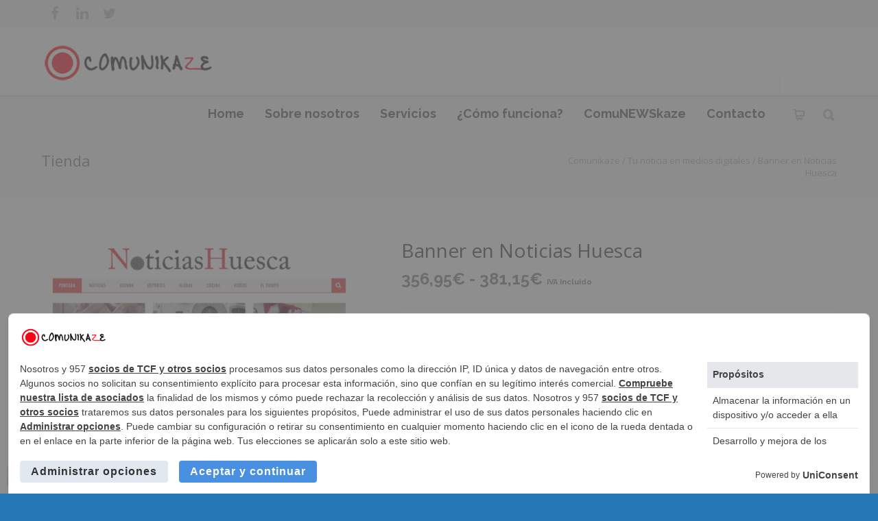

--- FILE ---
content_type: text/html; charset=UTF-8
request_url: https://comunikaze.com/producto/banner-en-noticias-huesca/
body_size: 25504
content:
<!doctype html>
<html lang="es">
<head>
<script type="text/javascript">
!function(){var i,r,o;i="__tcfapiLocator",r=[],(o=window.frames[i])||(function e(){var t=window.document,a=!!o;if(!a)if(t.body){var n=t.createElement("iframe");n.style.cssText="display:none",n.name=i,t.body.appendChild(n)}else setTimeout(e,5);return!a}(),window.__tcfapi=function(){for(var e,t=[],a=0;a<arguments.length;a++)t[a]=arguments[a];if(!t.length)return r;if("setGdprApplies"===t[0])3<t.length&&2===parseInt(t[1],10)&&"boolean"==typeof t[3]&&(e=t[3],"function"==typeof t[2]&&t[2]("set",!0));else if("ping"===t[0]){var n={gdprApplies:e,cmpLoaded:!1,cmpStatus:"stubCMP",apiVersion:2};"function"==typeof t[2]&&t[2](n,!0)}else r.push(t)},window.addEventListener("message",function(n){var i="string"==typeof n.data,e={};try{e=i?JSON.parse(n.data):n.data}catch(e){}var r=e.__tcfapiCall;r&&window.__tcfapi(r.command,r.version,function(e,t){var a={__tcfapiReturn:{returnValue:e,success:t,callId:r.callId}};i&&(a=JSON.stringify(a)),n.source.postMessage(a,"*")},r.parameter)},!1))}();
!function(){var i,n,s;i="__uspapiLocator",n=[],(s=window.frames[i])||(function a(){var e=window.document,n=!!s;if(!s)if(e.body){var t=e.createElement("iframe");t.style.cssText="display:none",t.name=i,e.body.appendChild(t)}else setTimeout(a,5);return!n}(),window.__uspapi=function(){for(var a=[],e=0;e<arguments.length;e++)a[e]=arguments[e];if(!a.length)return n;"ping"===a[0]?"function"==typeof a[2]&&a[2]({cmpLoaded:!1,cmpStatus:"stubCMP"},!0):n.push(a)},window.addEventListener("message",function(t){var i="string"==typeof t.data,a={};try{a=i?JSON.parse(t.data):t.data}catch(a){}var s=a.__uspapiCall;s&&window.__uspapi(s.command,s.version,function(a,e){var n={__uspapiReturn:{returnValue:a,success:e,callId:s.callId}};i&&(n=JSON.stringify(n)),t.source.postMessage(n,"*")},s.parameter)},!1))}();
</script>
<script async src='https://cmp.uniconsent.com/v2/4d73d4e430/cmp.js'></script>
<meta http-equiv="Content-Type" content="text/html; charset=UTF-8" />
<title>Banner en Noticias Huesca - Comunikaze</title>
<!-- Mobile Specific Metas & Favicons -->
<meta name="viewport" content="width=device-width, initial-scale=1, maximum-scale=1, user-scalable=0"><link rel="shortcut icon" href="https://comunikaze.com/wp-content/uploads/2018/02/16.png"><link rel="apple-touch-icon" href="https://comunikaze.com/wp-content/uploads/2018/02/56.png"><link rel="apple-touch-icon" sizes="120x120" href="https://comunikaze.com/wp-content/uploads/2018/02/120.png"><link rel="apple-touch-icon" sizes="76x76" href="https://comunikaze.com/wp-content/uploads/2018/02/76.png"><link rel="apple-touch-icon" sizes="152x152" href="https://comunikaze.com/wp-content/uploads/2018/02/icon.png"><!-- WordPress Stuff -->
<script>
window.__unic_config_v2 = {"unic_enable_iab":"v2","unic_region":"eu","unic_language":"ES","unic_company":"comunikaze.com","unic_logo":"https:\/\/comunikaze.com\/wp-content\/uploads\/2018\/02\/logo.png","unic_policy_url":"https:\/\/comunikaze.com\/politica-de-cookies\/","unic_type":"bar","unic_enable_gdpr":"yes","unic_enable_ccpa":"no","publisherCountryCode":"DE"};
window.wp_consent_type = 'optin';
</script>
<script data-nowprocket type="text/javascript">
!function(){var i,r,o;i="__tcfapiLocator",r=[],(o=window.frames[i])||(function e(){var t=window.document,a=!!o;if(!a)if(t.body){var n=t.createElement("iframe");n.style.cssText="display:none",n.name=i,t.body.appendChild(n)}else setTimeout(e,50);return!a}(),window.__tcfapi=function(){for(var e,t=[],a=0;a<arguments.length;a++)t[a]=arguments[a];if(!t.length)return r;if("setGdprApplies"===t[0])3<t.length&&2===parseInt(t[1],10)&&"boolean"==typeof t[3]&&(e=t[3],"function"==typeof t[2]&&t[2]("set",!0));else if("ping"===t[0]){var n={gdprApplies:e,cmpLoaded:!1,cmpStatus:"stub"};"function"==typeof t[2]&&t[2](n,!0)}else r.push(t)},window.addEventListener("message",function(n){var i="string"==typeof n.data,e={};try{e=i?JSON.parse(n.data):n.data}catch(e){}var r=e.__tcfapiCall;r&&window.__tcfapi(r.command,r.version,function(e,t){var a={__tcfapiReturn:{returnValue:e,success:t,callId:r.callId}};i&&(a=JSON.stringify(a)),n.source.postMessage(a,"*")},r.parameter)},!1))}();
!function(){var i,n,s;i="__uspapiLocator",n=[],(s=window.frames[i])||(function a(){var e=window.document,n=!!s;if(!s)if(e.body){var t=e.createElement("iframe");t.style.cssText="display:none",t.name=i,e.body.appendChild(t)}else setTimeout(a,50);return!n}(),window.__uspapi=function(){for(var a=[],e=0;e<arguments.length;e++)a[e]=arguments[e];if(!a.length)return n;"ping"===a[0]?"function"==typeof a[2]&&a[2]({cmpLoaded:!1,cmpStatus:"stub"},!0):n.push(a)},window.addEventListener("message",function(t){var i="string"==typeof t.data,a={};try{a=i?JSON.parse(t.data):t.data}catch(a){}var s=a.__uspapiCall;s&&window.__uspapi(s.command,s.version,function(a,e){var n={__uspapiReturn:{returnValue:a,success:e,callId:s.callId}};i&&(n=JSON.stringify(n)),t.source.postMessage(n,"*")},s.parameter)},!1))}();
window.__gpp_addFrame=function(e){if(!window.frames[e])if(document.body){var t=document.createElement("iframe");t.style.cssText="display:none",t.name=e,document.body.appendChild(t)}else window.setTimeout(window.__gpp_addFrame,50,e)},window.__gpp_stub=function(){var e=arguments;if(__gpp.queue=__gpp.queue||[],__gpp.events=__gpp.events||[],!e.length||1==e.length&&"queue"==e[0])return __gpp.queue;if(1==e.length&&"events"==e[0])return __gpp.events;var t=e[0],p=1<e.length?e[1]:null,s=2<e.length?e[2]:null;if("ping"===t)p&&p({gppVersion:"1.1",cmpStatus:"stub",cmpDisplayStatus:"hidden",signalStatus:"not ready",supportedAPIs:["2:tcfeuv2","5:tcfcav1","6:uspv1","7:usnatv1","8:uscav1","9:usvav1","10:uscov1","11:usutv1","12:usctv1"],cmpId:0,sectionList:[],applicableSections:[-1],gppString:"",parsedSections:{}},!0);else if("addEventListener"===t){"lastId"in __gpp||(__gpp.lastId=0),__gpp.lastId++;var n=__gpp.lastId;__gpp.events.push({id:n,callback:p,parameter:s}),p({eventName:"listenerRegistered",listenerId:n,data:!0,pingData:{gppVersion:"1.1",cmpStatus:"stub",cmpDisplayStatus:"hidden",signalStatus:"not ready",supportedAPIs:["2:tcfeuv2","5:tcfcav1","6:uspv1","7:usnatv1","8:uscav1","9:usvav1","10:uscov1","11:usutv1","12:usctv1"],cmpId:0,sectionList:[],applicableSections:[-1],gppString:"",parsedSections:{}}},!0)}else if("removeEventListener"===t){for(var a=!1,i=0;i<__gpp.events.length;i++)if(__gpp.events[i].id==s){__gpp.events.splice(i,1),a=!0;break}p({eventName:"listenerRemoved",listenerId:s,data:a,pingData:{gppVersion:"1.1",cmpStatus:"stub",cmpDisplayStatus:"hidden",signalStatus:"not ready",supportedAPIs:["2:tcfeuv2","5:tcfcav1","6:uspv1","7:usnatv1","8:uscav1","9:usvav1","10:uscov1","11:usutv1","12:usctv1"],cmpId:0,sectionList:[],applicableSections:[-1],gppString:"",parsedSections:{}}},!0)}else"hasSection"===t?p(!1,!0):"getSection"===t||"getField"===t?p(null,!0):__gpp.queue.push([].slice.apply(e))},window.__gpp_msghandler=function(s){var n="string"==typeof s.data;try{var t=n?JSON.parse(s.data):s.data}catch(e){t=null}if("object"==typeof t&&null!==t&&"__gppCall"in t){var a=t.__gppCall;window.__gpp(a.command,function(e,t){var p={__gppReturn:{returnValue:e,success:t,callId:a.callId}};s.source.postMessage(n?JSON.stringify(p):p,"*")},"parameter"in a?a.parameter:null,"version"in a?a.version:"1.1")}},"__gpp"in window&&"function"==typeof window.__gpp||(window.__gpp=window.__gpp_stub,window.addEventListener("message",window.__gpp_msghandler,!1),window.__gpp_addFrame("__gppLocator"));
window.gtag||(window.dataLayer=window.dataLayer||[],window.gtag=function(){window.dataLayer.push(arguments)}),window.gtag("set","developer_id.dZTcxZD",!0),window.gtag("consent","default",{ad_storage:"denied",functionality_storage:"denied",personalization_storage:"denied",analytics_storage:"denied",ad_user_data:"denied",ad_personalization:"denied",security_storage:"granted",wait_for_update:3e3}),window.gtag("set","ads_data_redaction",!0),window.gtag("set","url_passthrough",!1);
</script>
<script data-nowprocket async data-cfasync='false' src='https://cmp.uniconsent.com/v2/85d3bd683e/cmp.js'></script>
                        <script>
                            /* You can add more configuration options to webfontloader by previously defining the WebFontConfig with your options */
                            if ( typeof WebFontConfig === "undefined" ) {
                                WebFontConfig = new Object();
                            }
                            WebFontConfig['google'] = {families: ['Raleway:100,200,300,400,500,600,700,800,900', 'Open+Sans:300,400,600,700,800,300italic,400italic,600italic,700italic,800italic', 'Montserrat:400,700&amp;subset=latin']};

                            (function() {
                                var wf = document.createElement( 'script' );
                                wf.src = 'https://ajax.googleapis.com/ajax/libs/webfont/1.5.3/webfont.js';
                                wf.type = 'text/javascript';
                                wf.async = 'true';
                                var s = document.getElementsByTagName( 'script' )[0];
                                s.parentNode.insertBefore( wf, s );
                            })();
                        </script>
                        <meta name='robots' content='index, follow, max-image-preview:large, max-snippet:-1, max-video-preview:-1' />

	<!-- This site is optimized with the Yoast SEO plugin v26.6 - https://yoast.com/wordpress/plugins/seo/ -->
	<meta name="description" content="Tamaño 300 x 250  Campaña mensual  &nbsp;" />
	<link rel="canonical" href="https://comunikaze.com/producto/banner-en-noticias-huesca/" />
	<meta property="og:locale" content="es_ES" />
	<meta property="og:type" content="article" />
	<meta property="og:title" content="Banner en Noticias Huesca - Comunikaze" />
	<meta property="og:description" content="Tamaño 300 x 250  Campaña mensual  &nbsp;" />
	<meta property="og:url" content="https://comunikaze.com/producto/banner-en-noticias-huesca/" />
	<meta property="og:site_name" content="Comunikaze" />
	<meta property="article:modified_time" content="2022-04-11T17:08:30+00:00" />
	<meta property="og:image" content="https://comunikaze.com/wp-content/uploads/2018/05/Captura-1-e1527762764598.png" />
	<meta property="og:image:width" content="1000" />
	<meta property="og:image:height" content="577" />
	<meta property="og:image:type" content="image/png" />
	<meta name="twitter:card" content="summary_large_image" />
	<script type="application/ld+json" class="yoast-schema-graph">{"@context":"https://schema.org","@graph":[{"@type":"WebPage","@id":"https://comunikaze.com/producto/banner-en-noticias-huesca/","url":"https://comunikaze.com/producto/banner-en-noticias-huesca/","name":"Banner en Noticias Huesca - Comunikaze","isPartOf":{"@id":"https://comunikaze.com/#website"},"primaryImageOfPage":{"@id":"https://comunikaze.com/producto/banner-en-noticias-huesca/#primaryimage"},"image":{"@id":"https://comunikaze.com/producto/banner-en-noticias-huesca/#primaryimage"},"thumbnailUrl":"https://comunikaze.com/wp-content/uploads/2018/05/Captura-1-e1527762764598.png","datePublished":"2018-07-11T07:39:48+00:00","dateModified":"2022-04-11T17:08:30+00:00","description":"Tamaño 300 x 250 Campaña mensual &nbsp;","breadcrumb":{"@id":"https://comunikaze.com/producto/banner-en-noticias-huesca/#breadcrumb"},"inLanguage":"es","potentialAction":[{"@type":"ReadAction","target":["https://comunikaze.com/producto/banner-en-noticias-huesca/"]}]},{"@type":"ImageObject","inLanguage":"es","@id":"https://comunikaze.com/producto/banner-en-noticias-huesca/#primaryimage","url":"https://comunikaze.com/wp-content/uploads/2018/05/Captura-1-e1527762764598.png","contentUrl":"https://comunikaze.com/wp-content/uploads/2018/05/Captura-1-e1527762764598.png","width":1000,"height":577},{"@type":"BreadcrumbList","@id":"https://comunikaze.com/producto/banner-en-noticias-huesca/#breadcrumb","itemListElement":[{"@type":"ListItem","position":1,"name":"Portada","item":"https://comunikaze.com/"},{"@type":"ListItem","position":2,"name":"Tienda","item":"https://comunikaze.com/tienda/"},{"@type":"ListItem","position":3,"name":"Banner en Noticias Huesca"}]},{"@type":"WebSite","@id":"https://comunikaze.com/#website","url":"https://comunikaze.com/","name":"Comunikaze","description":"Agencia de Comunicación y Marketing Digital","publisher":{"@id":"https://comunikaze.com/#organization"},"potentialAction":[{"@type":"SearchAction","target":{"@type":"EntryPoint","urlTemplate":"https://comunikaze.com/?s={search_term_string}"},"query-input":{"@type":"PropertyValueSpecification","valueRequired":true,"valueName":"search_term_string"}}],"inLanguage":"es"},{"@type":"Organization","@id":"https://comunikaze.com/#organization","name":"Comunikaze","url":"https://comunikaze.com/","logo":{"@type":"ImageObject","inLanguage":"es","@id":"https://comunikaze.com/#/schema/logo/image/","url":"https://comunikaze.com/wp-content/uploads/2018/02/logo.png","contentUrl":"https://comunikaze.com/wp-content/uploads/2018/02/logo.png","width":400,"height":83,"caption":"Comunikaze"},"image":{"@id":"https://comunikaze.com/#/schema/logo/image/"}}]}</script>
	<!-- / Yoast SEO plugin. -->


<link rel='dns-prefetch' href='//www.googletagmanager.com' />
<link rel="alternate" type="application/rss+xml" title="Comunikaze &raquo; Feed" href="https://comunikaze.com/feed/" />
<link rel="alternate" type="application/rss+xml" title="Comunikaze &raquo; Feed de los comentarios" href="https://comunikaze.com/comments/feed/" />
<link rel="alternate" type="application/rss+xml" title="Comunikaze &raquo; Comentario Banner en Noticias Huesca del feed" href="https://comunikaze.com/producto/banner-en-noticias-huesca/feed/" />
<link rel="alternate" title="oEmbed (JSON)" type="application/json+oembed" href="https://comunikaze.com/wp-json/oembed/1.0/embed?url=https%3A%2F%2Fcomunikaze.com%2Fproducto%2Fbanner-en-noticias-huesca%2F" />
<link rel="alternate" title="oEmbed (XML)" type="text/xml+oembed" href="https://comunikaze.com/wp-json/oembed/1.0/embed?url=https%3A%2F%2Fcomunikaze.com%2Fproducto%2Fbanner-en-noticias-huesca%2F&#038;format=xml" />
<style id='wp-img-auto-sizes-contain-inline-css' type='text/css'>
img:is([sizes=auto i],[sizes^="auto," i]){contain-intrinsic-size:3000px 1500px}
/*# sourceURL=wp-img-auto-sizes-contain-inline-css */
</style>
<style id='wp-emoji-styles-inline-css' type='text/css'>

	img.wp-smiley, img.emoji {
		display: inline !important;
		border: none !important;
		box-shadow: none !important;
		height: 1em !important;
		width: 1em !important;
		margin: 0 0.07em !important;
		vertical-align: -0.1em !important;
		background: none !important;
		padding: 0 !important;
	}
/*# sourceURL=wp-emoji-styles-inline-css */
</style>
<style id='wp-block-library-inline-css' type='text/css'>
:root{--wp-block-synced-color:#7a00df;--wp-block-synced-color--rgb:122,0,223;--wp-bound-block-color:var(--wp-block-synced-color);--wp-editor-canvas-background:#ddd;--wp-admin-theme-color:#007cba;--wp-admin-theme-color--rgb:0,124,186;--wp-admin-theme-color-darker-10:#006ba1;--wp-admin-theme-color-darker-10--rgb:0,107,160.5;--wp-admin-theme-color-darker-20:#005a87;--wp-admin-theme-color-darker-20--rgb:0,90,135;--wp-admin-border-width-focus:2px}@media (min-resolution:192dpi){:root{--wp-admin-border-width-focus:1.5px}}.wp-element-button{cursor:pointer}:root .has-very-light-gray-background-color{background-color:#eee}:root .has-very-dark-gray-background-color{background-color:#313131}:root .has-very-light-gray-color{color:#eee}:root .has-very-dark-gray-color{color:#313131}:root .has-vivid-green-cyan-to-vivid-cyan-blue-gradient-background{background:linear-gradient(135deg,#00d084,#0693e3)}:root .has-purple-crush-gradient-background{background:linear-gradient(135deg,#34e2e4,#4721fb 50%,#ab1dfe)}:root .has-hazy-dawn-gradient-background{background:linear-gradient(135deg,#faaca8,#dad0ec)}:root .has-subdued-olive-gradient-background{background:linear-gradient(135deg,#fafae1,#67a671)}:root .has-atomic-cream-gradient-background{background:linear-gradient(135deg,#fdd79a,#004a59)}:root .has-nightshade-gradient-background{background:linear-gradient(135deg,#330968,#31cdcf)}:root .has-midnight-gradient-background{background:linear-gradient(135deg,#020381,#2874fc)}:root{--wp--preset--font-size--normal:16px;--wp--preset--font-size--huge:42px}.has-regular-font-size{font-size:1em}.has-larger-font-size{font-size:2.625em}.has-normal-font-size{font-size:var(--wp--preset--font-size--normal)}.has-huge-font-size{font-size:var(--wp--preset--font-size--huge)}.has-text-align-center{text-align:center}.has-text-align-left{text-align:left}.has-text-align-right{text-align:right}.has-fit-text{white-space:nowrap!important}#end-resizable-editor-section{display:none}.aligncenter{clear:both}.items-justified-left{justify-content:flex-start}.items-justified-center{justify-content:center}.items-justified-right{justify-content:flex-end}.items-justified-space-between{justify-content:space-between}.screen-reader-text{border:0;clip-path:inset(50%);height:1px;margin:-1px;overflow:hidden;padding:0;position:absolute;width:1px;word-wrap:normal!important}.screen-reader-text:focus{background-color:#ddd;clip-path:none;color:#444;display:block;font-size:1em;height:auto;left:5px;line-height:normal;padding:15px 23px 14px;text-decoration:none;top:5px;width:auto;z-index:100000}html :where(.has-border-color){border-style:solid}html :where([style*=border-top-color]){border-top-style:solid}html :where([style*=border-right-color]){border-right-style:solid}html :where([style*=border-bottom-color]){border-bottom-style:solid}html :where([style*=border-left-color]){border-left-style:solid}html :where([style*=border-width]){border-style:solid}html :where([style*=border-top-width]){border-top-style:solid}html :where([style*=border-right-width]){border-right-style:solid}html :where([style*=border-bottom-width]){border-bottom-style:solid}html :where([style*=border-left-width]){border-left-style:solid}html :where(img[class*=wp-image-]){height:auto;max-width:100%}:where(figure){margin:0 0 1em}html :where(.is-position-sticky){--wp-admin--admin-bar--position-offset:var(--wp-admin--admin-bar--height,0px)}@media screen and (max-width:600px){html :where(.is-position-sticky){--wp-admin--admin-bar--position-offset:0px}}

/*# sourceURL=wp-block-library-inline-css */
</style><link rel='stylesheet' id='wc-blocks-style-css' href='https://comunikaze.com/wp-content/plugins/woocommerce/assets/client/blocks/wc-blocks.css?ver=wc-10.3.7' type='text/css' media='all' />
<style id='global-styles-inline-css' type='text/css'>
:root{--wp--preset--aspect-ratio--square: 1;--wp--preset--aspect-ratio--4-3: 4/3;--wp--preset--aspect-ratio--3-4: 3/4;--wp--preset--aspect-ratio--3-2: 3/2;--wp--preset--aspect-ratio--2-3: 2/3;--wp--preset--aspect-ratio--16-9: 16/9;--wp--preset--aspect-ratio--9-16: 9/16;--wp--preset--color--black: #000000;--wp--preset--color--cyan-bluish-gray: #abb8c3;--wp--preset--color--white: #ffffff;--wp--preset--color--pale-pink: #f78da7;--wp--preset--color--vivid-red: #cf2e2e;--wp--preset--color--luminous-vivid-orange: #ff6900;--wp--preset--color--luminous-vivid-amber: #fcb900;--wp--preset--color--light-green-cyan: #7bdcb5;--wp--preset--color--vivid-green-cyan: #00d084;--wp--preset--color--pale-cyan-blue: #8ed1fc;--wp--preset--color--vivid-cyan-blue: #0693e3;--wp--preset--color--vivid-purple: #9b51e0;--wp--preset--gradient--vivid-cyan-blue-to-vivid-purple: linear-gradient(135deg,rgb(6,147,227) 0%,rgb(155,81,224) 100%);--wp--preset--gradient--light-green-cyan-to-vivid-green-cyan: linear-gradient(135deg,rgb(122,220,180) 0%,rgb(0,208,130) 100%);--wp--preset--gradient--luminous-vivid-amber-to-luminous-vivid-orange: linear-gradient(135deg,rgb(252,185,0) 0%,rgb(255,105,0) 100%);--wp--preset--gradient--luminous-vivid-orange-to-vivid-red: linear-gradient(135deg,rgb(255,105,0) 0%,rgb(207,46,46) 100%);--wp--preset--gradient--very-light-gray-to-cyan-bluish-gray: linear-gradient(135deg,rgb(238,238,238) 0%,rgb(169,184,195) 100%);--wp--preset--gradient--cool-to-warm-spectrum: linear-gradient(135deg,rgb(74,234,220) 0%,rgb(151,120,209) 20%,rgb(207,42,186) 40%,rgb(238,44,130) 60%,rgb(251,105,98) 80%,rgb(254,248,76) 100%);--wp--preset--gradient--blush-light-purple: linear-gradient(135deg,rgb(255,206,236) 0%,rgb(152,150,240) 100%);--wp--preset--gradient--blush-bordeaux: linear-gradient(135deg,rgb(254,205,165) 0%,rgb(254,45,45) 50%,rgb(107,0,62) 100%);--wp--preset--gradient--luminous-dusk: linear-gradient(135deg,rgb(255,203,112) 0%,rgb(199,81,192) 50%,rgb(65,88,208) 100%);--wp--preset--gradient--pale-ocean: linear-gradient(135deg,rgb(255,245,203) 0%,rgb(182,227,212) 50%,rgb(51,167,181) 100%);--wp--preset--gradient--electric-grass: linear-gradient(135deg,rgb(202,248,128) 0%,rgb(113,206,126) 100%);--wp--preset--gradient--midnight: linear-gradient(135deg,rgb(2,3,129) 0%,rgb(40,116,252) 100%);--wp--preset--font-size--small: 13px;--wp--preset--font-size--medium: 20px;--wp--preset--font-size--large: 36px;--wp--preset--font-size--x-large: 42px;--wp--preset--spacing--20: 0.44rem;--wp--preset--spacing--30: 0.67rem;--wp--preset--spacing--40: 1rem;--wp--preset--spacing--50: 1.5rem;--wp--preset--spacing--60: 2.25rem;--wp--preset--spacing--70: 3.38rem;--wp--preset--spacing--80: 5.06rem;--wp--preset--shadow--natural: 6px 6px 9px rgba(0, 0, 0, 0.2);--wp--preset--shadow--deep: 12px 12px 50px rgba(0, 0, 0, 0.4);--wp--preset--shadow--sharp: 6px 6px 0px rgba(0, 0, 0, 0.2);--wp--preset--shadow--outlined: 6px 6px 0px -3px rgb(255, 255, 255), 6px 6px rgb(0, 0, 0);--wp--preset--shadow--crisp: 6px 6px 0px rgb(0, 0, 0);}:where(.is-layout-flex){gap: 0.5em;}:where(.is-layout-grid){gap: 0.5em;}body .is-layout-flex{display: flex;}.is-layout-flex{flex-wrap: wrap;align-items: center;}.is-layout-flex > :is(*, div){margin: 0;}body .is-layout-grid{display: grid;}.is-layout-grid > :is(*, div){margin: 0;}:where(.wp-block-columns.is-layout-flex){gap: 2em;}:where(.wp-block-columns.is-layout-grid){gap: 2em;}:where(.wp-block-post-template.is-layout-flex){gap: 1.25em;}:where(.wp-block-post-template.is-layout-grid){gap: 1.25em;}.has-black-color{color: var(--wp--preset--color--black) !important;}.has-cyan-bluish-gray-color{color: var(--wp--preset--color--cyan-bluish-gray) !important;}.has-white-color{color: var(--wp--preset--color--white) !important;}.has-pale-pink-color{color: var(--wp--preset--color--pale-pink) !important;}.has-vivid-red-color{color: var(--wp--preset--color--vivid-red) !important;}.has-luminous-vivid-orange-color{color: var(--wp--preset--color--luminous-vivid-orange) !important;}.has-luminous-vivid-amber-color{color: var(--wp--preset--color--luminous-vivid-amber) !important;}.has-light-green-cyan-color{color: var(--wp--preset--color--light-green-cyan) !important;}.has-vivid-green-cyan-color{color: var(--wp--preset--color--vivid-green-cyan) !important;}.has-pale-cyan-blue-color{color: var(--wp--preset--color--pale-cyan-blue) !important;}.has-vivid-cyan-blue-color{color: var(--wp--preset--color--vivid-cyan-blue) !important;}.has-vivid-purple-color{color: var(--wp--preset--color--vivid-purple) !important;}.has-black-background-color{background-color: var(--wp--preset--color--black) !important;}.has-cyan-bluish-gray-background-color{background-color: var(--wp--preset--color--cyan-bluish-gray) !important;}.has-white-background-color{background-color: var(--wp--preset--color--white) !important;}.has-pale-pink-background-color{background-color: var(--wp--preset--color--pale-pink) !important;}.has-vivid-red-background-color{background-color: var(--wp--preset--color--vivid-red) !important;}.has-luminous-vivid-orange-background-color{background-color: var(--wp--preset--color--luminous-vivid-orange) !important;}.has-luminous-vivid-amber-background-color{background-color: var(--wp--preset--color--luminous-vivid-amber) !important;}.has-light-green-cyan-background-color{background-color: var(--wp--preset--color--light-green-cyan) !important;}.has-vivid-green-cyan-background-color{background-color: var(--wp--preset--color--vivid-green-cyan) !important;}.has-pale-cyan-blue-background-color{background-color: var(--wp--preset--color--pale-cyan-blue) !important;}.has-vivid-cyan-blue-background-color{background-color: var(--wp--preset--color--vivid-cyan-blue) !important;}.has-vivid-purple-background-color{background-color: var(--wp--preset--color--vivid-purple) !important;}.has-black-border-color{border-color: var(--wp--preset--color--black) !important;}.has-cyan-bluish-gray-border-color{border-color: var(--wp--preset--color--cyan-bluish-gray) !important;}.has-white-border-color{border-color: var(--wp--preset--color--white) !important;}.has-pale-pink-border-color{border-color: var(--wp--preset--color--pale-pink) !important;}.has-vivid-red-border-color{border-color: var(--wp--preset--color--vivid-red) !important;}.has-luminous-vivid-orange-border-color{border-color: var(--wp--preset--color--luminous-vivid-orange) !important;}.has-luminous-vivid-amber-border-color{border-color: var(--wp--preset--color--luminous-vivid-amber) !important;}.has-light-green-cyan-border-color{border-color: var(--wp--preset--color--light-green-cyan) !important;}.has-vivid-green-cyan-border-color{border-color: var(--wp--preset--color--vivid-green-cyan) !important;}.has-pale-cyan-blue-border-color{border-color: var(--wp--preset--color--pale-cyan-blue) !important;}.has-vivid-cyan-blue-border-color{border-color: var(--wp--preset--color--vivid-cyan-blue) !important;}.has-vivid-purple-border-color{border-color: var(--wp--preset--color--vivid-purple) !important;}.has-vivid-cyan-blue-to-vivid-purple-gradient-background{background: var(--wp--preset--gradient--vivid-cyan-blue-to-vivid-purple) !important;}.has-light-green-cyan-to-vivid-green-cyan-gradient-background{background: var(--wp--preset--gradient--light-green-cyan-to-vivid-green-cyan) !important;}.has-luminous-vivid-amber-to-luminous-vivid-orange-gradient-background{background: var(--wp--preset--gradient--luminous-vivid-amber-to-luminous-vivid-orange) !important;}.has-luminous-vivid-orange-to-vivid-red-gradient-background{background: var(--wp--preset--gradient--luminous-vivid-orange-to-vivid-red) !important;}.has-very-light-gray-to-cyan-bluish-gray-gradient-background{background: var(--wp--preset--gradient--very-light-gray-to-cyan-bluish-gray) !important;}.has-cool-to-warm-spectrum-gradient-background{background: var(--wp--preset--gradient--cool-to-warm-spectrum) !important;}.has-blush-light-purple-gradient-background{background: var(--wp--preset--gradient--blush-light-purple) !important;}.has-blush-bordeaux-gradient-background{background: var(--wp--preset--gradient--blush-bordeaux) !important;}.has-luminous-dusk-gradient-background{background: var(--wp--preset--gradient--luminous-dusk) !important;}.has-pale-ocean-gradient-background{background: var(--wp--preset--gradient--pale-ocean) !important;}.has-electric-grass-gradient-background{background: var(--wp--preset--gradient--electric-grass) !important;}.has-midnight-gradient-background{background: var(--wp--preset--gradient--midnight) !important;}.has-small-font-size{font-size: var(--wp--preset--font-size--small) !important;}.has-medium-font-size{font-size: var(--wp--preset--font-size--medium) !important;}.has-large-font-size{font-size: var(--wp--preset--font-size--large) !important;}.has-x-large-font-size{font-size: var(--wp--preset--font-size--x-large) !important;}
/*# sourceURL=global-styles-inline-css */
</style>

<style id='classic-theme-styles-inline-css' type='text/css'>
/*! This file is auto-generated */
.wp-block-button__link{color:#fff;background-color:#32373c;border-radius:9999px;box-shadow:none;text-decoration:none;padding:calc(.667em + 2px) calc(1.333em + 2px);font-size:1.125em}.wp-block-file__button{background:#32373c;color:#fff;text-decoration:none}
/*# sourceURL=/wp-includes/css/classic-themes.min.css */
</style>
<link rel='stylesheet' id='contact-form-7-css' href='https://comunikaze.com/wp-content/plugins/contact-form-7/includes/css/styles.css?ver=6.1.4' type='text/css' media='all' />
<link rel='stylesheet' id='fvp-frontend-css' href='https://comunikaze.com/wp-content/plugins/featured-video-plus/styles/frontend.css?ver=2.3.3' type='text/css' media='all' />
<link rel='stylesheet' id='rs-plugin-settings-css' href='https://comunikaze.com/wp-content/plugins/revslider/public/assets/css/settings.css?ver=5.4.6.2' type='text/css' media='all' />
<style id='rs-plugin-settings-inline-css' type='text/css'>
#rs-demo-id {}
/*# sourceURL=rs-plugin-settings-inline-css */
</style>
<style id='woocommerce-inline-inline-css' type='text/css'>
.woocommerce form .form-row .required { visibility: visible; }
/*# sourceURL=woocommerce-inline-inline-css */
</style>
<link rel='stylesheet' id='brands-styles-css' href='https://comunikaze.com/wp-content/plugins/woocommerce/assets/css/brands.css?ver=10.3.7' type='text/css' media='all' />
<link rel='stylesheet' id='stylesheet-css' href='https://comunikaze.com/wp-content/themes/unicon%203/style.css?ver=1' type='text/css' media='all' />
<link rel='stylesheet' id='js_composer_front-css' href='https://comunikaze.com/wp-content/plugins/js_composer/assets/css/js_composer.min.css?ver=6.0.2' type='text/css' media='all' />
<link rel='stylesheet' id='shortcodes-css' href='https://comunikaze.com/wp-content/themes/unicon%203/framework/css/shortcodes.css?ver=8c045683b78b8866319e7a66b96e4349' type='text/css' media='all' />
<link rel='stylesheet' id='woocommerce-css' href='https://comunikaze.com/wp-content/themes/unicon%203/framework/css/woocommerce.css?ver=8c045683b78b8866319e7a66b96e4349' type='text/css' media='all' />
<link rel='stylesheet' id='responsive-css' href='https://comunikaze.com/wp-content/themes/unicon%203/framework/css/responsive.css?ver=8c045683b78b8866319e7a66b96e4349' type='text/css' media='all' />
<link rel='stylesheet' id='heateor_sss_frontend_css-css' href='https://comunikaze.com/wp-content/plugins/sassy-social-share/public/css/sassy-social-share-public.css?ver=3.3.79' type='text/css' media='all' />
<style id='heateor_sss_frontend_css-inline-css' type='text/css'>
.heateor_sss_button_instagram span.heateor_sss_svg,a.heateor_sss_instagram span.heateor_sss_svg{background:radial-gradient(circle at 30% 107%,#fdf497 0,#fdf497 5%,#fd5949 45%,#d6249f 60%,#285aeb 90%)}.heateor_sss_horizontal_sharing .heateor_sss_svg,.heateor_sss_standard_follow_icons_container .heateor_sss_svg{color:#fff;border-width:0px;border-style:solid;border-color:transparent}.heateor_sss_horizontal_sharing .heateorSssTCBackground{color:#666}.heateor_sss_horizontal_sharing span.heateor_sss_svg:hover,.heateor_sss_standard_follow_icons_container span.heateor_sss_svg:hover{border-color:transparent;}.heateor_sss_vertical_sharing span.heateor_sss_svg,.heateor_sss_floating_follow_icons_container span.heateor_sss_svg{color:#fff;border-width:0px;border-style:solid;border-color:transparent;}.heateor_sss_vertical_sharing .heateorSssTCBackground{color:#666;}.heateor_sss_vertical_sharing span.heateor_sss_svg:hover,.heateor_sss_floating_follow_icons_container span.heateor_sss_svg:hover{border-color:transparent;}@media screen and (max-width:783px) {.heateor_sss_vertical_sharing{display:none!important}}
/*# sourceURL=heateor_sss_frontend_css-inline-css */
</style>
<link rel='stylesheet' id='bsf-Defaults-css' href='https://comunikaze.com/wp-content/uploads/smile_fonts/Defaults/Defaults.css?ver=8c045683b78b8866319e7a66b96e4349' type='text/css' media='all' />
<script type="text/javascript" src="https://comunikaze.com/wp-includes/js/jquery/jquery.min.js?ver=3.7.1" id="jquery-core-js"></script>
<script type="text/javascript" src="https://comunikaze.com/wp-includes/js/jquery/jquery-migrate.min.js?ver=3.4.1" id="jquery-migrate-js"></script>
<script type="text/javascript" src="https://comunikaze.com/wp-content/plugins/featured-video-plus/js/jquery.fitvids.min.js?ver=master-2015-08" id="jquery.fitvids-js"></script>
<script type="text/javascript" id="fvp-frontend-js-extra">
/* <![CDATA[ */
var fvpdata = {"ajaxurl":"https://comunikaze.com/wp-admin/admin-ajax.php","nonce":"32018960c4","fitvids":"1","dynamic":"","overlay":"","opacity":"0.75","color":"b","width":"640"};
//# sourceURL=fvp-frontend-js-extra
/* ]]> */
</script>
<script type="text/javascript" src="https://comunikaze.com/wp-content/plugins/featured-video-plus/js/frontend.min.js?ver=2.3.3" id="fvp-frontend-js"></script>
<script type="text/javascript" src="https://comunikaze.com/wp-content/plugins/revslider/public/assets/js/jquery.themepunch.tools.min.js?ver=5.4.6.2" id="tp-tools-js"></script>
<script type="text/javascript" src="https://comunikaze.com/wp-content/plugins/revslider/public/assets/js/jquery.themepunch.revolution.min.js?ver=5.4.6.2" id="revmin-js"></script>
<script type="text/javascript" src="https://comunikaze.com/wp-content/plugins/woocommerce/assets/js/jquery-blockui/jquery.blockUI.min.js?ver=2.7.0-wc.10.3.7" id="wc-jquery-blockui-js" data-wp-strategy="defer"></script>
<script type="text/javascript" id="wc-add-to-cart-js-extra">
/* <![CDATA[ */
var wc_add_to_cart_params = {"ajax_url":"/wp-admin/admin-ajax.php","wc_ajax_url":"/?wc-ajax=%%endpoint%%","i18n_view_cart":"Ver carrito","cart_url":"https://comunikaze.com/carrito/","is_cart":"","cart_redirect_after_add":"yes"};
//# sourceURL=wc-add-to-cart-js-extra
/* ]]> */
</script>
<script type="text/javascript" src="https://comunikaze.com/wp-content/plugins/woocommerce/assets/js/frontend/add-to-cart.min.js?ver=10.3.7" id="wc-add-to-cart-js" data-wp-strategy="defer"></script>
<script type="text/javascript" id="wc-single-product-js-extra">
/* <![CDATA[ */
var wc_single_product_params = {"i18n_required_rating_text":"Por favor elige una puntuaci\u00f3n","i18n_rating_options":["1 de 5 estrellas","2 de 5 estrellas","3 de 5 estrellas","4 de 5 estrellas","5 de 5 estrellas"],"i18n_product_gallery_trigger_text":"Ver galer\u00eda de im\u00e1genes a pantalla completa","review_rating_required":"yes","flexslider":{"rtl":false,"animation":"slide","smoothHeight":true,"directionNav":false,"controlNav":"thumbnails","slideshow":false,"animationSpeed":500,"animationLoop":false,"allowOneSlide":false},"zoom_enabled":"","zoom_options":[],"photoswipe_enabled":"","photoswipe_options":{"shareEl":false,"closeOnScroll":false,"history":false,"hideAnimationDuration":0,"showAnimationDuration":0},"flexslider_enabled":""};
//# sourceURL=wc-single-product-js-extra
/* ]]> */
</script>
<script type="text/javascript" src="https://comunikaze.com/wp-content/plugins/woocommerce/assets/js/frontend/single-product.min.js?ver=10.3.7" id="wc-single-product-js" defer="defer" data-wp-strategy="defer"></script>
<script type="text/javascript" src="https://comunikaze.com/wp-content/plugins/woocommerce/assets/js/js-cookie/js.cookie.min.js?ver=2.1.4-wc.10.3.7" id="wc-js-cookie-js" defer="defer" data-wp-strategy="defer"></script>
<script type="text/javascript" id="woocommerce-js-extra">
/* <![CDATA[ */
var woocommerce_params = {"ajax_url":"/wp-admin/admin-ajax.php","wc_ajax_url":"/?wc-ajax=%%endpoint%%","i18n_password_show":"Mostrar contrase\u00f1a","i18n_password_hide":"Ocultar contrase\u00f1a"};
//# sourceURL=woocommerce-js-extra
/* ]]> */
</script>
<script type="text/javascript" src="https://comunikaze.com/wp-content/plugins/woocommerce/assets/js/frontend/woocommerce.min.js?ver=10.3.7" id="woocommerce-js" defer="defer" data-wp-strategy="defer"></script>
<script type="text/javascript" src="https://comunikaze.com/wp-content/plugins/js_composer/assets/js/vendors/woocommerce-add-to-cart.js?ver=6.0.2" id="vc_woocommerce-add-to-cart-js-js"></script>

<!-- Fragmento de código de la etiqueta de Google (gtag.js) añadida por Site Kit -->
<!-- Fragmento de código de Google Analytics añadido por Site Kit -->
<script type="text/javascript" src="https://www.googletagmanager.com/gtag/js?id=GT-PBZFJ46" id="google_gtagjs-js" async></script>
<script type="text/javascript" id="google_gtagjs-js-after">
/* <![CDATA[ */
window.dataLayer = window.dataLayer || [];function gtag(){dataLayer.push(arguments);}
gtag("set","linker",{"domains":["comunikaze.com"]});
gtag("js", new Date());
gtag("set", "developer_id.dZTNiMT", true);
gtag("config", "GT-PBZFJ46");
//# sourceURL=google_gtagjs-js-after
/* ]]> */
</script>
<link rel="https://api.w.org/" href="https://comunikaze.com/wp-json/" /><link rel="alternate" title="JSON" type="application/json" href="https://comunikaze.com/wp-json/wp/v2/product/16979" /><link rel="EditURI" type="application/rsd+xml" title="RSD" href="https://comunikaze.com/xmlrpc.php?rsd" />
<meta name="generator" content="Site Kit by Google 1.168.0" /><style type="text/css">
body{ font: 400 16px Raleway, Arial, Helvetica, sans-serif; color: #383838; line-height: 1.9;} .wrapall, .boxed-layout{ background-color: #ffffff; } body.page-template-page-blank-php{ background: #ffffff !important; } h1, .title-h1{ font: 28px Open Sans, Arial, Helvetica, sans-serif; color: #333333; } h2{ font: 44px Open Sans, Arial, Helvetica, sans-serif; color: #333333; } h3{ font: 20px Open Sans, Arial, Helvetica, sans-serif; color: #333333; } h4{ font: 16px Open Sans, Arial, Helvetica, sans-serif; color: #333333; } h5{ font: 16px Open Sans, Arial, Helvetica, sans-serif; color: #333333; } h6{ font: 16px Open Sans, Arial, Helvetica, sans-serif; color: #333333; } .title{ font-family: 'Open Sans', Arial, Helvetica, sans-serif; } h1 a, h2 a, h3 a, h4 a, h5 a, h6 a { font-weight: inherit; color: inherit; } h1 a:hover, h2 a:hover, h3 a:hover, h4 a:hover, h5 a:hover, h6 a:hover, a:hover h1, a:hover h2, a:hover h3, a:hover h4, a:hover h5, a:hover h6 { color: #333333; } a{ color: #e2001a; } a:hover{ color: #333333; } input[type='text'], input[type='password'], input[type='email'], input[type='tel'], textarea, select { font-family: Raleway, Arial, Helvetica, sans-serif; font-size: 16px; } #sidebar .widget h3{ font: 14px Montserrat, Arial, Helvetica, sans-serif; color: #444444; } .container .twelve.alt.sidebar-right, .container .twelve.alt.sidebar-left, #sidebar.sidebar-right #sidebar-widgets, #sidebar.sidebar-left #sidebar-widgets{ border-color: #efefef;} #topbar{ background: #f5f5f5; color: #777777; } #topbar a{ color: #999999; } #topbar a:hover{ color: #333333; } @media only screen and (max-width: 767px) { #topbar .topbar-col1{ background: #f5f5f5; } } /* Navigation */ #navigation > ul > li > a{ font: 700 18px Raleway, Arial, Helvetica, sans-serif; color: #4c4c4c; } #navigation > ul > li:hover > a, #navigation > ul > li > a:hover { color: #dd3333; } #navigation li.current-menu-item > a:hover, #navigation li.current-page-ancestor > a:hover, #navigation li.current-menu-ancestor > a:hover, #navigation li.current-menu-parent > a:hover, #navigation li.current_page_ancestor > a:hover, #navigation > ul > li.sfHover > a { color: #dd3333; } #navigation li.current-menu-item > a, #navigation li.current-page-ancestor > a, #navigation li.current-menu-ancestor > a, #navigation li.current-menu-parent > a, #navigation li.current_page_ancestor > a { color: #dd3333; } #navigation ul li:hover{ border-color: #dd3333; } #navigation li.current-menu-item, #navigation li.current-page-ancestor, #navigation li.current-menu-ancestor, #navigation li.current-menu-parent, #navigation li.current_page_ancestor{ border-color: #dd3333; } #navigation .sub-menu{ background: #262626; } #navigation .sub-menu li a{ font: 13px Open Sans, Arial, Helvetica, sans-serif; color: ; } #navigation .sub-menu li a:hover{ color: #dd3333; } #navigation .sub-menu li.current_page_item > a, #navigation .sub-menu li.current_page_item > a:hover, #navigation .sub-menu li.current-menu-item > a, #navigation .sub-menu li.current-menu-item > a:hover, #navigation .sub-menu li.current-page-ancestor > a, #navigation .sub-menu li.current-page-ancestor > a:hover, #navigation .sub-menu li.current-menu-ancestor > a, #navigation .sub-menu li.current-menu-ancestor > a:hover, #navigation .sub-menu li.current-menu-parent > a, #navigation .sub-menu li.current-menu-parent > a:hover, #navigation .sub-menu li.current_page_ancestor > a, #navigation .sub-menu li.current_page_ancestor > a:hover{ color: #dd3333; } #navigation .sub-menu li a, #navigation .sub-menu ul li a{ border-color: #333333; } #navigation > ul > li.megamenu > ul.sub-menu{ background: #262626; border-color: #dd3333; } #navigation > ul > li.megamenu > ul > li { border-right-color: #333333 !important; } #navigation > ul > li.megamenu ul li a{ color:; } #navigation > ul > li.megamenu > ul > li > a { color:#ffffff; } #navigation > ul > li.megamenu > ul ul li a:hover, #header #navigation > ul > li.megamenu > ul ul li.current-menu-item a { color: #dd3333 !important; background-color: #333333 !important; } /* Header General */ #search-btn, #shopping-btn, #close-search-btn { color: #bbbbbb; } #search-btn:hover, #shopping-btn:hover, #close-search-btn:hover { color: #999999; } #slogan{ font: 20px Open Sans, Arial, Helvetica, sans-serif; color: #777777; margin-top: 26px; } /* Mobile Header */ #mobile-navigation{ background: #262626; } #mobile-navigation ul li a{ font: 13px Open Sans, Arial, Helvetica, sans-serif; color: ; border-bottom-color: #333333 !important; } #mobile-navigation ul li a:hover, #mobile-navigation ul li a:hover [class^='fa-'], #mobile-navigation li.open > a, #mobile-navigation ul li.current-menu-item > a, #mobile-navigation ul li.current-menu-ancestor > a{ color: #dd3333; } body #mobile-navigation li.open > a [class^='fa-']{ color: #dd3333; } #mobile-navigation form, #mobile-navigation form input{ background: #444444; color: #cccccc; } #mobile-navigation form:before{ color: #cccccc; } #mobile-header{ background: #ffffff; height: 99px; } #mobile-navigation-btn, #mobile-cart-btn, #mobile-shopping-btn{ color: #bbbbbb; line-height: 99px; } #mobile-navigation-btn:hover, #mobile-cart-btn:hover, #mobile-shopping-btn:hover { color: #999999; } #mobile-header .logo{ margin-top: 25px; } /* Header V1 */ #header.header-v1 { height: 99px; background: #ffffff; } .header-v1 .logo{ margin-top: 25px; } .header-v1 #navigation > ul > li{ height: 99px; padding-top: 35px; } .header-v1 #navigation .sub-menu{ top: 99px; } .header-v1 .header-icons-divider{ line-height: 99px; background: #efefef; } #header.header-v1 .widget_shopping_cart{ top: 99px; } .header-v1 #search-btn, .header-v1 #close-search-btn, .header-v1 #shopping-btn{ line-height: 99px; } .header-v1 #search-top, .header-v1 #search-top input{ height: 99px; } .header-v1 #search-top input{ color: #666666; font-family: Raleway, Arial, Helvetica, sans-serif; } /* Header V3 */ #header.header-v3 { background: #ffffff; } .header-v3 .navigation-wrap{ background: #ffffff; border-top: 1px solid #efefef; } .header-v3 .logo { margin-top: 30px; margin-bottom: 30px; } /* Header V4 */ #header.header-v4 { background: #ffffff; } .header-v4 .navigation-wrap{ background: #ffffff; border-top: 1px solid #efefef; } .header-v4 .logo { margin-top: 30px; margin-bottom: 30px; } /* Transparent Header */ #transparentimage{ padding: 99px 0 0 0; } .header-is-transparent #mobile-navigation{ top: 99px; } /* Stuck */ .stuck{ background: #ffffff; } /* Titlebars */ .titlebar h1, .title-h1{ font: 22px Open Sans, Arial, Helvetica, sans-serif; color: #777777; } #fulltitle{ background: #f9f9f9; border-bottom: 1px solid #efefef; } #breadcrumbs{ margin-top: 6px; } #breadcrumbs, #breadcrumbs a{ font: 13px Open Sans, Arial, Helvetica, sans-serif; color: #aaaaaa; } #breadcrumbs a:hover{ color: #666666; } #fullimagecenter h1, #transparentimage h1, #fullimagecenter .title-h1, #transparentimage .title-h1{ font: 42px Montserrat, Arial, Helvetica, sans-serif; color: #ffffff; text-transform: uppercase; letter-spacing: 1px; text-align: center; } /* Footer */ #footer .widget h3{ font: 13px Montserrat, Arial, Helvetica, sans-serif; color: #ffffff; } #footer{ color: #ffffff; border-top: 4px none #e2001a; } #footer{ background-color: #b53000; } #footer a, #footer .widget ul li:after { color: #ffffff; } #footer a:hover, #footer .widget ul li:hover:after { color: #ffffff; } #footer .widget ul li{ border-bottom-color: #333333; } /* Copyright */ #copyright{ background: #2677b5; color: #ffffff; } #copyright a { color: #ffffff; } #copyright a:hover { color: #9e3c00; } /* Color Accent */ .highlight{color:#e2001a !important;} ::selection{ background: #e2001a; } ::-moz-selection { background: #e2001a; } #shopping-btn span{background:#e2001a;} .blog-page .post h1 a:hover,.blog-page .post h2 a:hover{color:#e2001a;} .entry-image .entry-overlay{background:#e2001a;} .entry-quote a:hover{background:#e2001a;} .entry-link a:hover{background:#e2001a;} .blog-single .entry-tags a:hover{color:#e2001a;} .sharebox ul li a:hover{color:#e2001a;} #pagination .current a{background:#e2001a;} #filters ul li a:hover{color:#e2001a;} #filters ul li a.active{color:#e2001a;} #back-to-top a:hover{background-color:#e2001a;} #sidebar .widget ul li a:hover{color:#e2001a;} #sidebar .widget ul li:hover:after{color:#e2001a;} .widget_tag_cloud a:hover,.widget_product_tag_cloud a:hover{background:#e2001a;border-color:#e2001a;} .widget_portfolio .portfolio-widget-item .portfolio-overlay{background:#e2001a;} #sidebar .widget_nav_menu ul li a:hover{color:#e2001a;} #footer .widget_tag_cloud a:hover,#footer .widget_product_tag_cloud a:hover{background:#e2001a;border-color:#e2001a;} /* Shortcodes */ .box.style-2{border-top-color:#e2001a;} .box.style-4{border-color:#e2001a;} .box.style-6{background:#e2001a;} a.button,input[type=submit],button,.minti_button{background:#e2001a;border-color:#e2001a;} a.button.color-2{color:#e2001a;border-color:#e2001a;} a.button.color-3{background:#e2001a;border-color:#e2001a;} a.button.color-9{color:#e2001a;} a.button.color-6:hover{background:#e2001a;border-color:#e2001a;} a.button.color-7:hover{background:#e2001a;border-color:#e2001a;} .counter-number{color:#e2001a;} .divider-title.align-center:after, .divider-title.align-left:after { background-color:#e2001a } .divider5{border-bottom-color:#e2001a;} .dropcap.dropcap-circle{background-color:#e2001a;} .dropcap.dropcap-box{background-color:#e2001a;} .dropcap.dropcap-color{color:#e2001a;} .toggle .toggle-title.active, .color-light .toggle .toggle-title.active{ background:#e2001a; border-color: #e2001a;} .iconbox-style-1.icon-color-accent i.boxicon,.iconbox-style-2.icon-color-accent i.boxicon,.iconbox-style-3.icon-color-accent i.boxicon,.iconbox-style-8.icon-color-accent i.boxicon,.iconbox-style-9.icon-color-accent i.boxicon{color:#e2001a!important;} .iconbox-style-4.icon-color-accent i.boxicon,.iconbox-style-5.icon-color-accent i.boxicon,.iconbox-style-6.icon-color-accent i.boxicon,.iconbox-style-7.icon-color-accent i.boxicon,.flip .icon-color-accent.card .back{background:#e2001a;} .latest-blog .blog-item .blog-overlay{background:#e2001a;} .latest-blog .blog-item .blog-pic i{color:#e2001a;} .latest-blog .blog-item h4 a:hover{color:#e2001a;} .progressbar .progress-percentage{background:#e2001a;} .wpb_widgetised_column .widget ul li a:hover{color:#e2001a;} .wpb_widgetised_column .widget ul li:hover:after{color:#e2001a;} .wpb_accordion .wpb_accordion_wrapper .ui-state-active .ui-icon{background-color:#e2001a;} .wpb_accordion .wpb_accordion_wrapper .ui-state-active.wpb_accordion_header a{color:#e2001a;} .wpb_accordion .wpb_accordion_wrapper .wpb_accordion_header a:hover,.wpb_accordion .wpb_accordion_wrapper .wpb_accordion_header a:hover .ui-state-default .ui-icon{color:#e2001a;} .wpb_accordion .wpb_accordion_wrapper .wpb_accordion_header:hover .ui-icon{background-color:#e2001a!important;} .wpb_content_element.wpb_tabs .wpb_tabs_nav li.ui-tabs-active{border-bottom-color:#e2001a;} .portfolio-item h4 a:hover{ color: #e2001a; } .portfolio-filters ul li a:hover { color: #e2001a; } .portfolio-filters ul li a.active { color: #e2001a; } .portfolio-overlay-icon .portfolio-overlay{ background: #e2001a; } .portfolio-overlay-icon i{ color: #e2001a; } .portfolio-overlay-effect .portfolio-overlay{ background: #e2001a; } .portfolio-overlay-name .portfolio-overlay{ background: #e2001a; } .portfolio-detail-attributes ul li a:hover{ color: #e2001a; } a.catimage:hover .catimage-text{ background: #e2001a; } /* WooCommerce */ .products li h3{font: 400 16px Raleway, Arial, Helvetica, sans-serif; color: #383838;} .woocommerce .button.checkout-button{background:#e2001a;border-color:#e2001a;} .woocommerce .products .onsale{background:#e2001a;} .product .onsale{background:#e2001a;} button.single_add_to_cart_button:hover{background:#e2001a;} .woocommerce-tabs > ul > li.active a{color:#e2001a;border-bottom-color:#e2001a;} p.stars a:hover{background:#e2001a;} p.stars a.active,p.stars a.active:after{background:#e2001a;} .product_list_widget a{color:#e2001a;} .woocommerce .widget_layered_nav li.chosen a{color:#e2001a!important;} .woocommerce .widget_product_categories > ul > li.current-cat > a{color:#e2001a!important;} .woocommerce .widget_product_categories > ul > li.current-cat:after{color:#e2001a!important;} .woocommerce-message{ background: #e2001a; } .bbp-topics-front ul.super-sticky .bbp-topic-title:before, .bbp-topics ul.super-sticky .bbp-topic-title:before, .bbp-topics ul.sticky .bbp-topic-title:before, .bbp-forum-content ul.sticky .bbp-topic-title:before{color: #e2001a!important; } #subscription-toggle a:hover{ background: #e2001a; } .bbp-pagination-links span.current{ background: #e2001a; } div.wpcf7-mail-sent-ok,div.wpcf7-mail-sent-ng,div.wpcf7-spam-blocked,div.wpcf7-validation-errors{ background: #e2001a; } .wpcf7-not-valid{ border-color: #e2001a !important;} .products .button.add_to_cart_button{ color: #e2001a!important; } .minti_list.color-accent li:before{ color: #e2001a!important; } .blogslider_text .post-categories li a{ background-color: #e2001a; } .minti_zooming_slider .flex-control-nav li .minti_zooming_slider_ghost { background-color: #e2001a; } .minti_carousel.pagination_numbers .owl-dots .owl-dot.active{ background-color: #e2001a; } .wpb_content_element.wpb_tour .wpb_tabs_nav li.ui-tabs-active, .color-light .wpb_content_element.wpb_tour .wpb_tabs_nav li.ui-tabs-active{ background-color: #e2001a; } .masonry_icon i{ color: #e2001a; } .woocommerce-MyAccount-navigation-link.is-active a{ color: #e2001a;} /* Special Font */ .font-special, .button, .counter-title, h6, .wpb_accordion .wpb_accordion_wrapper .wpb_accordion_header a, .pricing-plan .pricing-plan-head h3, a.catimage, .divider-title, button, input[type='submit'], input[type='reset'], input[type='button'], .vc_pie_chart h4, .page-404 h3, .minti_masonrygrid_item h4{ font-family: 'Montserrat', Arial, Helvetica, sans-serif; /*letter-spacing: 0px; font-weight: ;*/} .ui-helper-reset{ line-height: 1.9; } /* User CSS from Theme Options */ .logo img { height:auto; max-width:85%; } .justificado{text-align:justify;} @media only screen and (max-width: 959px) { #header, .sticky-wrapper{display:none;} #mobile-header{display:inherit} }
</style>	<noscript><style>.woocommerce-product-gallery{ opacity: 1 !important; }</style></noscript>
	<meta name="generator" content="Powered by WPBakery Page Builder - drag and drop page builder for WordPress."/>
      <meta name="onesignal" content="wordpress-plugin"/>
            <script>

      window.OneSignalDeferred = window.OneSignalDeferred || [];

      OneSignalDeferred.push(function(OneSignal) {
        var oneSignal_options = {};
        window._oneSignalInitOptions = oneSignal_options;

        oneSignal_options['serviceWorkerParam'] = { scope: '/' };
oneSignal_options['serviceWorkerPath'] = 'OneSignalSDKWorker.js.php';

        OneSignal.Notifications.setDefaultUrl("https://comunikaze.com");

        oneSignal_options['wordpress'] = true;
oneSignal_options['appId'] = '';
oneSignal_options['allowLocalhostAsSecureOrigin'] = true;
oneSignal_options['welcomeNotification'] = { };
oneSignal_options['welcomeNotification']['title'] = "";
oneSignal_options['welcomeNotification']['message'] = "Garcias por suscribirse. Eskerrik Asko";
oneSignal_options['path'] = "https://comunikaze.com/wp-content/plugins/onesignal-free-web-push-notifications/sdk_files/";
oneSignal_options['promptOptions'] = { };
oneSignal_options['promptOptions']['actionMessage'] = "Quiere mostrar notificaciones";
oneSignal_options['promptOptions']['exampleNotificationTitleDesktop'] = "Este es un ejemplo de notificación";
oneSignal_options['promptOptions']['exampleNotificationMessageDesktop'] = "Las notificaciones aparecerán en su pantalla";
oneSignal_options['promptOptions']['exampleNotificationTitleMobile'] = "652778185";
oneSignal_options['promptOptions']['exampleNotificationMessageMobile'] = "948484728";
oneSignal_options['promptOptions']['exampleNotificationCaption'] = "Puedes dejar de recibirlas en cualquier momento";
oneSignal_options['promptOptions']['acceptButtonText'] = "Continuar";
oneSignal_options['promptOptions']['cancelButtonText'] = "No gracias";
oneSignal_options['promptOptions']['siteName'] = "https://comunikaze.com/";
oneSignal_options['promptOptions']['autoAcceptTitle'] = "Permitir";
              OneSignal.init(window._oneSignalInitOptions);
              OneSignal.Slidedown.promptPush()      });

      function documentInitOneSignal() {
        var oneSignal_elements = document.getElementsByClassName("OneSignal-prompt");

        var oneSignalLinkClickHandler = function(event) { OneSignal.Notifications.requestPermission(); event.preventDefault(); };        for(var i = 0; i < oneSignal_elements.length; i++)
          oneSignal_elements[i].addEventListener('click', oneSignalLinkClickHandler, false);
      }

      if (document.readyState === 'complete') {
           documentInitOneSignal();
      }
      else {
           window.addEventListener("load", function(event){
               documentInitOneSignal();
          });
      }
    </script>
<meta name="generator" content="Powered by Slider Revolution 5.4.6.2 - responsive, Mobile-Friendly Slider Plugin for WordPress with comfortable drag and drop interface." />
<link rel="icon" href="https://comunikaze.com/wp-content/uploads/2018/01/cropped-favicon-1-32x32.png" sizes="32x32" />
<link rel="icon" href="https://comunikaze.com/wp-content/uploads/2018/01/cropped-favicon-1-192x192.png" sizes="192x192" />
<link rel="apple-touch-icon" href="https://comunikaze.com/wp-content/uploads/2018/01/cropped-favicon-1-180x180.png" />
<meta name="msapplication-TileImage" content="https://comunikaze.com/wp-content/uploads/2018/01/cropped-favicon-1-270x270.png" />
<script type="text/javascript">function setREVStartSize(e){
				try{ var i=jQuery(window).width(),t=9999,r=0,n=0,l=0,f=0,s=0,h=0;					
					if(e.responsiveLevels&&(jQuery.each(e.responsiveLevels,function(e,f){f>i&&(t=r=f,l=e),i>f&&f>r&&(r=f,n=e)}),t>r&&(l=n)),f=e.gridheight[l]||e.gridheight[0]||e.gridheight,s=e.gridwidth[l]||e.gridwidth[0]||e.gridwidth,h=i/s,h=h>1?1:h,f=Math.round(h*f),"fullscreen"==e.sliderLayout){var u=(e.c.width(),jQuery(window).height());if(void 0!=e.fullScreenOffsetContainer){var c=e.fullScreenOffsetContainer.split(",");if (c) jQuery.each(c,function(e,i){u=jQuery(i).length>0?u-jQuery(i).outerHeight(!0):u}),e.fullScreenOffset.split("%").length>1&&void 0!=e.fullScreenOffset&&e.fullScreenOffset.length>0?u-=jQuery(window).height()*parseInt(e.fullScreenOffset,0)/100:void 0!=e.fullScreenOffset&&e.fullScreenOffset.length>0&&(u-=parseInt(e.fullScreenOffset,0))}f=u}else void 0!=e.minHeight&&f<e.minHeight&&(f=e.minHeight);e.c.closest(".rev_slider_wrapper").css({height:f})					
				}catch(d){console.log("Failure at Presize of Slider:"+d)}
			};</script>
<noscript><style type="text/css"> .wpb_animate_when_almost_visible { opacity: 1; }</style></noscript><!-- Global site tag (gtag.js) - Google Analytics -->
<script async src="https://www.googletagmanager.com/gtag/js?id=UA-48486375-1"></script>
<meta name="facebook-domain-verification" content="gfs2wie7sjxb9w30els7c89oq0sk03" />
<script>
  window.dataLayer = window.dataLayer || [];
  function gtag(){dataLayer.push(arguments);}
  gtag('js', new Date());

  gtag('config', 'UA-48486375-1');
</script>
<meta name="google-site-verification" content="MUWD2PDvGhwx9FZADGWp9avHpfiYABO9Me2-k4kJrWo" />
	<!--Start of Tawk.to Script-->
<script type="text/javascript">
var Tawk_API=Tawk_API||{}, Tawk_LoadStart=new Date();
(function(){
var s1=document.createElement("script"),s0=document.getElementsByTagName("script")[0];
s1.async=true;
s1.src='https://embed.tawk.to/5b91863cf31d0f771d8484bb/default';
s1.charset='UTF-8';
s1.setAttribute('crossorigin','*');
s0.parentNode.insertBefore(s1,s0);
})();
</script>
<!--End of Tawk.to Script-->
<link rel='stylesheet' id='joinchat-css' href='https://comunikaze.com/wp-content/plugins/creame-whatsapp-me/public/css/joinchat-btn.min.css?ver=6.0.9' type='text/css' media='all' />
<style id='joinchat-inline-css' type='text/css'>
.joinchat{--ch:142;--cs:70%;--cl:49%;--bw:1}
/*# sourceURL=joinchat-inline-css */
</style>
</head>

<body data-rsssl=1 class="wp-singular product-template-default single single-product postid-16979 wp-theme-unicon3 smooth-scroll theme-unicon 3 woocommerce woocommerce-page woocommerce-no-js wpb-js-composer js-comp-ver-6.0.2 vc_responsive">

	<div class="site-wrapper wrapall">

	<div id="topbar" class="header-v2 clearfix">
	<div class="container">

		<div class="sixteen columns">

			<div class="topbar-col1">
									
<div class="social-icons clearfix">
	<ul>
							<li><a href="https://www.facebook.com/Comunikaze/" target="_blank" title="Facebook"><i class="fa fa-facebook"></i></a></li>
																	<li><a href="https://www.linkedin.com/company/comunikaze/" target="_blank" title="LinkedIn"><i class="fa fa-linkedin"></i></a></li>
																			<li><a href="https://twitter.com/Comunikaze" target="_blank" title="Twitter"><i class="fa fa-twitter"></i></a></li>
																			</ul>
</div>							</div>

			<div class="topbar-col2">
																</div>
			
		</div>
		
	</div>
</div>

<header id="header" class="header header-v1 clearfix">
		
	<div class="container">
	
		<div id="logo-navigation" class="sixteen columns">
			
			<div id="logo" class="logo">
									<a href="https://comunikaze.com/"><img src="https://comunikaze.com/wp-content/uploads/2018/02/logo2.png" alt="Comunikaze" class="logo_standard" /></a>
					<a href="https://comunikaze.com/"><img src="https://comunikaze.com/wp-content/uploads/2018/02/logo2.png" alt="Comunikaze" class="logo_transparent" /></a>					<a href="https://comunikaze.com/"><img src="https://comunikaze.com/wp-content/uploads/2018/02/logo2.png" width="300" height="62" alt="Comunikaze" class="logo_retina" /></a>					<a href="https://comunikaze.com/"><img src="https://comunikaze.com/wp-content/uploads/2018/02/logo2.png" width="300" height="62" alt="Comunikaze" class="logo_retina_transparent" /></a>							</div>

			<div id="navigation" class="clearfix">			
				<div class="header-icons">
									<div class="header-icons-divider"></div>
													<a href="#" id="search-btn"><i class="icon-minti-search"></i></a>
								
																			<span class="cart-popup">
					<a href="https://comunikaze.com/carrito/" id="shopping-btn" class="cart-contents"><i class="icon-minti-cart"></i></a>
					</span>
													</div>	

				<ul id="nav" class="menu"><li id="menu-item-130" class="menu-item menu-item-type-post_type menu-item-object-page menu-item-home menu-item-130"><a href="https://comunikaze.com/">Home</a></li>
<li id="menu-item-129" class="menu-item menu-item-type-post_type menu-item-object-page menu-item-129"><a href="https://comunikaze.com/sobre-nosotros/">Sobre nosotros</a></li>
<li id="menu-item-571" class="menu-item menu-item-type-post_type menu-item-object-page menu-item-has-children menu-item-571"><a href="https://comunikaze.com/servicios/">Servicios</a>
<ul class="sub-menu">
	<li id="menu-item-18111" class="menu-item menu-item-type-post_type menu-item-object-page menu-item-18111"><a href="https://comunikaze.com/planes-baratos-de-comunicacion-y-publicidad-en-navarra-y-pamplona/">Planes de comunicación y publicidad en Navarra y Pamplona</a></li>
	<li id="menu-item-573" class="menu-item menu-item-type-post_type menu-item-object-page menu-item-573"><a href="https://comunikaze.com/gabinete-de-prensa-y-comunicacion-corporativa/">Gabinete de prensa</a></li>
	<li id="menu-item-16920" class="menu-item menu-item-type-post_type menu-item-object-page menu-item-16920"><a href="https://comunikaze.com/tu-noticia-%e2%80%8ben-los-medios-digitales/">Tu noticia ​en medios digitales</a></li>
	<li id="menu-item-575" class="menu-item menu-item-type-post_type menu-item-object-page menu-item-575"><a href="https://comunikaze.com/agencia-de-comunicacion-en-navarra%e2%80%8b/">Comunicación en Navarra​</a></li>
	<li id="menu-item-17923" class="menu-item menu-item-type-post_type menu-item-object-page menu-item-17923"><a href="https://comunikaze.com/empresa-de-posicionamiento-seo-en-navarra/">Posicionamiento SEO en Navarra</a></li>
	<li id="menu-item-17937" class="menu-item menu-item-type-custom menu-item-object-custom menu-item-17937"><a href="http://arvenglobal.es">Comunicación de eventos</a></li>
	<li id="menu-item-17559" class="menu-item menu-item-type-post_type menu-item-object-page menu-item-17559"><a href="https://comunikaze.com/publicidad-en-pamplonatelevision-es/">Videonoticias, reportajes</a></li>
	<li id="menu-item-17750" class="menu-item menu-item-type-post_type menu-item-object-page menu-item-17750"><a href="https://comunikaze.com/euskadi-noticias/">Euskadi Noticias</a></li>
	<li id="menu-item-16369" class="menu-item menu-item-type-post_type menu-item-object-page menu-item-16369"><a href="https://comunikaze.com/banner-en-pamplona-y-navarra/">Publicidad Banner</a></li>
	<li id="menu-item-17457" class="menu-item menu-item-type-custom menu-item-object-custom menu-item-has-children menu-item-17457"><a href="#">Creamos tu web</a>
	<ul class="sub-menu">
		<li id="menu-item-572" class="menu-item menu-item-type-post_type menu-item-object-page menu-item-572"><a href="https://comunikaze.com/creamos-tu-web-o-tienda-online/">Desarrollos Web Premium</a></li>
		<li id="menu-item-17474" class="menu-item menu-item-type-post_type menu-item-object-page menu-item-17474"><a href="https://comunikaze.com/desarrollos-web-basicos/">Desarrollos Web Básicos</a></li>
	</ul>
</li>
</ul>
</li>
<li id="menu-item-17418" class="menu-item menu-item-type-post_type menu-item-object-page menu-item-17418"><a href="https://comunikaze.com/como-funciona/">¿Cómo funciona?</a></li>
<li id="menu-item-18152" class="menu-item menu-item-type-taxonomy menu-item-object-category menu-item-18152"><a href="https://comunikaze.com/category/notas-de-prensa/">ComuNEWSkaze</a></li>
<li id="menu-item-145" class="menu-item menu-item-type-post_type menu-item-object-page menu-item-145"><a href="https://comunikaze.com/contacto/">Contacto</a></li>
</ul>			</div>
			
		</div>
		
				<div id="search-top" class="sixteen columns clearfix">
			<form action="https://comunikaze.com" method="GET">
	      		<input type="text" name="s" value="" placeholder="Para buscar simplemente escribe y pulsa enter en tu teclado" autocomplete="off" />
			</form>
			<a href="#" id="close-search-btn"><i class="icon-minti-close"></i></a>
		</div>
		
							
		

	</div>	
	
</header>

<div id="mobile-header" class="mobile-header-v1">
	<div class="container">
		<div class="sixteen columns">
			<div id="mobile-logo" class="logo">
									<a href="https://comunikaze.com/"><img src="https://comunikaze.com/wp-content/uploads/2018/02/logo2.png" alt="Comunikaze" class="logo_standard" /></a>
					<a href="https://comunikaze.com/"><img src="https://comunikaze.com/wp-content/uploads/2018/02/logo2.png" width="300" height="62" alt="Comunikaze" class="logo_retina" /></a>							</div>
			<a href="#" id="mobile-navigation-btn"><i class="fa fa-bars"></i></a>
																	<a href="https://comunikaze.com/carrito/" id="mobile-shopping-btn" ><i class="icon-minti-cart"></i></a>
									</div>
	</div>
</div>

<div id="mobile-navigation">
	<div class="container">
		<div class="sixteen columns">
			<div class="menu-principal-container"><ul id="mobile-nav" class="menu"><li class="menu-item menu-item-type-post_type menu-item-object-page menu-item-home menu-item-130"><a href="https://comunikaze.com/">Home</a></li>
<li class="menu-item menu-item-type-post_type menu-item-object-page menu-item-129"><a href="https://comunikaze.com/sobre-nosotros/">Sobre nosotros</a></li>
<li class="menu-item menu-item-type-post_type menu-item-object-page menu-item-has-children menu-item-571"><a href="https://comunikaze.com/servicios/">Servicios</a>
<ul class="sub-menu">
	<li class="menu-item menu-item-type-post_type menu-item-object-page menu-item-18111"><a href="https://comunikaze.com/planes-baratos-de-comunicacion-y-publicidad-en-navarra-y-pamplona/">Planes de comunicación y publicidad en Navarra y Pamplona</a></li>
	<li class="menu-item menu-item-type-post_type menu-item-object-page menu-item-573"><a href="https://comunikaze.com/gabinete-de-prensa-y-comunicacion-corporativa/">Gabinete de prensa</a></li>
	<li class="menu-item menu-item-type-post_type menu-item-object-page menu-item-16920"><a href="https://comunikaze.com/tu-noticia-%e2%80%8ben-los-medios-digitales/">Tu noticia ​en medios digitales</a></li>
	<li class="menu-item menu-item-type-post_type menu-item-object-page menu-item-575"><a href="https://comunikaze.com/agencia-de-comunicacion-en-navarra%e2%80%8b/">Comunicación en Navarra​</a></li>
	<li class="menu-item menu-item-type-post_type menu-item-object-page menu-item-17923"><a href="https://comunikaze.com/empresa-de-posicionamiento-seo-en-navarra/">Posicionamiento SEO en Navarra</a></li>
	<li class="menu-item menu-item-type-custom menu-item-object-custom menu-item-17937"><a href="http://arvenglobal.es">Comunicación de eventos</a></li>
	<li class="menu-item menu-item-type-post_type menu-item-object-page menu-item-17559"><a href="https://comunikaze.com/publicidad-en-pamplonatelevision-es/">Videonoticias, reportajes</a></li>
	<li class="menu-item menu-item-type-post_type menu-item-object-page menu-item-17750"><a href="https://comunikaze.com/euskadi-noticias/">Euskadi Noticias</a></li>
	<li class="menu-item menu-item-type-post_type menu-item-object-page menu-item-16369"><a href="https://comunikaze.com/banner-en-pamplona-y-navarra/">Publicidad Banner</a></li>
	<li class="menu-item menu-item-type-custom menu-item-object-custom menu-item-has-children menu-item-17457"><a href="#">Creamos tu web</a>
	<ul class="sub-menu">
		<li class="menu-item menu-item-type-post_type menu-item-object-page menu-item-572"><a href="https://comunikaze.com/creamos-tu-web-o-tienda-online/">Desarrollos Web Premium</a></li>
		<li class="menu-item menu-item-type-post_type menu-item-object-page menu-item-17474"><a href="https://comunikaze.com/desarrollos-web-basicos/">Desarrollos Web Básicos</a></li>
	</ul>
</li>
</ul>
</li>
<li class="menu-item menu-item-type-post_type menu-item-object-page menu-item-17418"><a href="https://comunikaze.com/como-funciona/">¿Cómo funciona?</a></li>
<li class="menu-item menu-item-type-taxonomy menu-item-object-category menu-item-18152"><a href="https://comunikaze.com/category/notas-de-prensa/">ComuNEWSkaze</a></li>
<li class="menu-item menu-item-type-post_type menu-item-object-page menu-item-145"><a href="https://comunikaze.com/contacto/">Contacto</a></li>
</ul></div>			
						<form action="https://comunikaze.com" method="GET">
	      		<input type="text" name="s" value="" placeholder="Search.."  autocomplete="off" />
			</form> 
				
		</div>
	</div>
</div>

		
			
					<div id="fulltitle" class="titlebar">
				<div class="container">
					<div  id="title" class="ten columns">
						 <div class="title-h1">Tienda</div> 					</div>
					<div id="breadcrumbs" class="six columns">
						<div class="g-breadcrumbs" xmlns:v="http://rdf.data-vocabulary.org/#"><span class="current"><a href="https://comunikaze.com">Comunikaze</a></span> <span class="sep">/</span> <span class="current"><a href="https://comunikaze.com/categoria-producto/tu-noticia-en-medios-digitales/">Tu noticia en medios digitales</a></span> <span class="sep">/</span> <span class="current">Banner en Noticias Huesca</span></div>					</div>
				</div>
			</div>
		


<div id="page-wrap" class="container">

			
		<div id="content" class="no-sidebar sixteen columns product-page">
			<div class="woocommerce-notices-wrapper"></div><div id="product-16979" class="product type-product post-16979 status-publish first instock product_cat-tu-noticia-en-medios-digitales has-post-thumbnail taxable shipping-taxable purchasable product-type-variable">

	<div class="woocommerce-product-gallery woocommerce-product-gallery--with-images woocommerce-product-gallery--columns-4 images" data-columns="4" style="opacity: 0; transition: opacity .25s ease-in-out;">
	<div class="woocommerce-product-gallery__wrapper">
		<div data-thumb="https://comunikaze.com/wp-content/uploads/2018/05/Captura-1-100x100.png" data-thumb-alt="Banner en Noticias Huesca" data-thumb-srcset="https://comunikaze.com/wp-content/uploads/2018/05/Captura-1-100x100.png 100w, https://comunikaze.com/wp-content/uploads/2018/05/Captura-1-150x150.png 150w, https://comunikaze.com/wp-content/uploads/2018/05/Captura-1-80x80.png 80w, https://comunikaze.com/wp-content/uploads/2018/05/Captura-1-500x500.png 500w, https://comunikaze.com/wp-content/uploads/2018/05/Captura-1-300x300.png 300w"  data-thumb-sizes="(max-width: 100px) 100vw, 100px" class="woocommerce-product-gallery__image"><a rel="prettyPhoto[pp_gal]" href="https://comunikaze.com/wp-content/uploads/2018/05/Captura-1-e1527762764598.png"><img width="600" height="346" src="https://comunikaze.com/wp-content/uploads/2018/05/Captura-1-600x346.png" class="wp-post-image" alt="Banner en Noticias Huesca" data-caption="" data-src="https://comunikaze.com/wp-content/uploads/2018/05/Captura-1-e1527762764598.png" data-large_image="https://comunikaze.com/wp-content/uploads/2018/05/Captura-1-e1527762764598.png" data-large_image_width="1000" data-large_image_height="577" decoding="async" fetchpriority="high" srcset="https://comunikaze.com/wp-content/uploads/2018/05/Captura-1-600x346.png 600w, https://comunikaze.com/wp-content/uploads/2018/05/Captura-1-300x173.png 300w, https://comunikaze.com/wp-content/uploads/2018/05/Captura-1-768x443.png 768w, https://comunikaze.com/wp-content/uploads/2018/05/Captura-1-1024x590.png 1024w, https://comunikaze.com/wp-content/uploads/2018/05/Captura-1-e1527762764598.png 1000w" sizes="(max-width: 600px) 100vw, 600px" /></a></div>	</div>
</div>

	<div class="summary entry-summary">
		<h1 class="product_title entry-title">Banner en Noticias Huesca</h1><p class="price"><span class="woocommerce-Price-amount amount" aria-hidden="true"><bdi>356,95<span class="woocommerce-Price-currencySymbol">&euro;</span></bdi></span> <span aria-hidden="true">-</span> <span class="woocommerce-Price-amount amount" aria-hidden="true"><bdi>381,15<span class="woocommerce-Price-currencySymbol">&euro;</span></bdi></span><span class="screen-reader-text">Rango de precios: desde 356,95&euro; hasta 381,15&euro;</span> <small class="woocommerce-price-suffix">IVA Incluido</small></p>

<form class="variations_form cart" action="https://comunikaze.com/producto/banner-en-noticias-huesca/" method="post" enctype='multipart/form-data' data-product_id="16979" data-product_variations="[{&quot;attributes&quot;:{&quot;attribute_pa_comunikaze-banner&quot;:&quot;no&quot;},&quot;availability_html&quot;:&quot;&quot;,&quot;backorders_allowed&quot;:false,&quot;dimensions&quot;:{&quot;length&quot;:&quot;&quot;,&quot;width&quot;:&quot;&quot;,&quot;height&quot;:&quot;&quot;},&quot;dimensions_html&quot;:&quot;N\/D&quot;,&quot;display_price&quot;:356.95,&quot;display_regular_price&quot;:356.95,&quot;image&quot;:{&quot;title&quot;:&quot;Captura noticias huesca&quot;,&quot;caption&quot;:&quot;&quot;,&quot;url&quot;:&quot;https:\/\/comunikaze.com\/wp-content\/uploads\/2018\/05\/Captura-1-e1527762764598.png&quot;,&quot;alt&quot;:&quot;Captura noticias huesca&quot;,&quot;src&quot;:&quot;https:\/\/comunikaze.com\/wp-content\/uploads\/2018\/05\/Captura-1-600x346.png&quot;,&quot;srcset&quot;:&quot;https:\/\/comunikaze.com\/wp-content\/uploads\/2018\/05\/Captura-1-600x346.png 600w, https:\/\/comunikaze.com\/wp-content\/uploads\/2018\/05\/Captura-1-300x173.png 300w, https:\/\/comunikaze.com\/wp-content\/uploads\/2018\/05\/Captura-1-768x443.png 768w, https:\/\/comunikaze.com\/wp-content\/uploads\/2018\/05\/Captura-1-1024x590.png 1024w, https:\/\/comunikaze.com\/wp-content\/uploads\/2018\/05\/Captura-1-e1527762764598.png 1000w&quot;,&quot;sizes&quot;:&quot;(max-width: 600px) 100vw, 600px&quot;,&quot;full_src&quot;:&quot;https:\/\/comunikaze.com\/wp-content\/uploads\/2018\/05\/Captura-1-e1527762764598.png&quot;,&quot;full_src_w&quot;:1000,&quot;full_src_h&quot;:577,&quot;gallery_thumbnail_src&quot;:&quot;https:\/\/comunikaze.com\/wp-content\/uploads\/2018\/05\/Captura-1-100x100.png&quot;,&quot;gallery_thumbnail_src_w&quot;:100,&quot;gallery_thumbnail_src_h&quot;:100,&quot;thumb_src&quot;:&quot;https:\/\/comunikaze.com\/wp-content\/uploads\/2018\/05\/Captura-1-300x300.png&quot;,&quot;thumb_src_w&quot;:300,&quot;thumb_src_h&quot;:300,&quot;src_w&quot;:600,&quot;src_h&quot;:346},&quot;image_id&quot;:16657,&quot;is_downloadable&quot;:false,&quot;is_in_stock&quot;:true,&quot;is_purchasable&quot;:true,&quot;is_sold_individually&quot;:&quot;no&quot;,&quot;is_virtual&quot;:false,&quot;max_qty&quot;:&quot;&quot;,&quot;min_qty&quot;:1,&quot;price_html&quot;:&quot;&lt;span class=\&quot;price\&quot;&gt;&lt;span class=\&quot;woocommerce-Price-amount amount\&quot;&gt;&lt;bdi&gt;356,95&lt;span class=\&quot;woocommerce-Price-currencySymbol\&quot;&gt;&amp;euro;&lt;\/span&gt;&lt;\/bdi&gt;&lt;\/span&gt; &lt;small class=\&quot;woocommerce-price-suffix\&quot;&gt;IVA Incluido&lt;\/small&gt;&lt;\/span&gt;&quot;,&quot;sku&quot;:&quot;&quot;,&quot;variation_description&quot;:&quot;&quot;,&quot;variation_id&quot;:17356,&quot;variation_is_active&quot;:true,&quot;variation_is_visible&quot;:true,&quot;weight&quot;:&quot;&quot;,&quot;weight_html&quot;:&quot;N\/D&quot;},{&quot;attributes&quot;:{&quot;attribute_pa_comunikaze-banner&quot;:&quot;si&quot;},&quot;availability_html&quot;:&quot;&quot;,&quot;backorders_allowed&quot;:false,&quot;dimensions&quot;:{&quot;length&quot;:&quot;&quot;,&quot;width&quot;:&quot;&quot;,&quot;height&quot;:&quot;&quot;},&quot;dimensions_html&quot;:&quot;N\/D&quot;,&quot;display_price&quot;:381.15,&quot;display_regular_price&quot;:381.15,&quot;image&quot;:{&quot;title&quot;:&quot;Captura noticias huesca&quot;,&quot;caption&quot;:&quot;&quot;,&quot;url&quot;:&quot;https:\/\/comunikaze.com\/wp-content\/uploads\/2018\/05\/Captura-1-e1527762764598.png&quot;,&quot;alt&quot;:&quot;Captura noticias huesca&quot;,&quot;src&quot;:&quot;https:\/\/comunikaze.com\/wp-content\/uploads\/2018\/05\/Captura-1-600x346.png&quot;,&quot;srcset&quot;:&quot;https:\/\/comunikaze.com\/wp-content\/uploads\/2018\/05\/Captura-1-600x346.png 600w, https:\/\/comunikaze.com\/wp-content\/uploads\/2018\/05\/Captura-1-300x173.png 300w, https:\/\/comunikaze.com\/wp-content\/uploads\/2018\/05\/Captura-1-768x443.png 768w, https:\/\/comunikaze.com\/wp-content\/uploads\/2018\/05\/Captura-1-1024x590.png 1024w, https:\/\/comunikaze.com\/wp-content\/uploads\/2018\/05\/Captura-1-e1527762764598.png 1000w&quot;,&quot;sizes&quot;:&quot;(max-width: 600px) 100vw, 600px&quot;,&quot;full_src&quot;:&quot;https:\/\/comunikaze.com\/wp-content\/uploads\/2018\/05\/Captura-1-e1527762764598.png&quot;,&quot;full_src_w&quot;:1000,&quot;full_src_h&quot;:577,&quot;gallery_thumbnail_src&quot;:&quot;https:\/\/comunikaze.com\/wp-content\/uploads\/2018\/05\/Captura-1-100x100.png&quot;,&quot;gallery_thumbnail_src_w&quot;:100,&quot;gallery_thumbnail_src_h&quot;:100,&quot;thumb_src&quot;:&quot;https:\/\/comunikaze.com\/wp-content\/uploads\/2018\/05\/Captura-1-300x300.png&quot;,&quot;thumb_src_w&quot;:300,&quot;thumb_src_h&quot;:300,&quot;src_w&quot;:600,&quot;src_h&quot;:346},&quot;image_id&quot;:16657,&quot;is_downloadable&quot;:false,&quot;is_in_stock&quot;:true,&quot;is_purchasable&quot;:true,&quot;is_sold_individually&quot;:&quot;no&quot;,&quot;is_virtual&quot;:false,&quot;max_qty&quot;:&quot;&quot;,&quot;min_qty&quot;:1,&quot;price_html&quot;:&quot;&lt;span class=\&quot;price\&quot;&gt;&lt;span class=\&quot;woocommerce-Price-amount amount\&quot;&gt;&lt;bdi&gt;381,15&lt;span class=\&quot;woocommerce-Price-currencySymbol\&quot;&gt;&amp;euro;&lt;\/span&gt;&lt;\/bdi&gt;&lt;\/span&gt; &lt;small class=\&quot;woocommerce-price-suffix\&quot;&gt;IVA Incluido&lt;\/small&gt;&lt;\/span&gt;&quot;,&quot;sku&quot;:&quot;&quot;,&quot;variation_description&quot;:&quot;&quot;,&quot;variation_id&quot;:17357,&quot;variation_is_active&quot;:true,&quot;variation_is_visible&quot;:true,&quot;weight&quot;:&quot;&quot;,&quot;weight_html&quot;:&quot;N\/D&quot;}]">
	
			<table class="variations" cellspacing="0" role="presentation">
			<tbody>
									<tr>
						<th class="label"><label for="pa_comunikaze-banner">¿Quiéres que Comunikaze cree tu banner?</label></th>
						<td class="value">
							<select id="pa_comunikaze-banner" class="" name="attribute_pa_comunikaze-banner" data-attribute_name="attribute_pa_comunikaze-banner" data-show_option_none="yes"><option value="">Elige una opción</option><option value="no" >No</option><option value="si" >Sí</option></select><a class="reset_variations" href="#" aria-label="Vaciar opciones">Limpiar</a>						</td>
					</tr>
							</tbody>
		</table>
		<div class="reset_variations_alert screen-reader-text" role="alert" aria-live="polite" aria-relevant="all"></div>
		
		<div class="single_variation_wrap">
			<div class="woocommerce-variation single_variation" role="alert" aria-relevant="additions"></div><div class="woocommerce-variation-add-to-cart variations_button">
	
	<div class="quantity">
		<label class="screen-reader-text" for="quantity_6971322be061f">Banner en Noticias Huesca cantidad</label>
	<input
		type="number"
				id="quantity_6971322be061f"
		class="input-text qty text"
		name="quantity"
		value="1"
		aria-label="Cantidad de productos"
				min="1"
							step="1"
			placeholder=""
			inputmode="numeric"
			autocomplete="off"
			/>
	</div>

	<button type="submit" class="single_add_to_cart_button button alt">Añadir al carrito</button>

	
	<input type="hidden" name="add-to-cart" value="16979" />
	<input type="hidden" name="product_id" value="16979" />
	<input type="hidden" name="variation_id" class="variation_id" value="0" />
</div>
		</div>
	
	</form>

<div class="product_meta">

	
	
		<span class="sku_wrapper">SKU: <span class="sku">N/D</span></span>

	
	<span class="posted_in">Categoría: <a href="https://comunikaze.com/categoria-producto/tu-noticia-en-medios-digitales/" rel="tag">Tu noticia en medios digitales</a></span>
	
	
</div>
	</div>

	
	<div class="woocommerce-tabs wc-tabs-wrapper">
		<ul class="tabs wc-tabs" role="tablist">
							<li role="presentation" class="description_tab" id="tab-title-description">
					<a href="#tab-description" role="tab" aria-controls="tab-description">
						Descripción					</a>
				</li>
							<li role="presentation" class="additional_information_tab" id="tab-title-additional_information">
					<a href="#tab-additional_information" role="tab" aria-controls="tab-additional_information">
						Información adicional					</a>
				</li>
							<li role="presentation" class="reviews_tab" id="tab-title-reviews">
					<a href="#tab-reviews" role="tab" aria-controls="tab-reviews">
						Valoraciones (0)					</a>
				</li>
					</ul>
					<div class="woocommerce-Tabs-panel woocommerce-Tabs-panel--description panel entry-content wc-tab" id="tab-description" role="tabpanel" aria-labelledby="tab-title-description">
				
	<h2>Descripción</h2>

<ul>
<li><strong>Tamaño 300 x 250</strong></li>
<li><strong>Campaña mensual</strong></li>
</ul>
<p>&nbsp;</p>
			</div>
					<div class="woocommerce-Tabs-panel woocommerce-Tabs-panel--additional_information panel entry-content wc-tab" id="tab-additional_information" role="tabpanel" aria-labelledby="tab-title-additional_information">
				
	<h2>Información adicional</h2>

<table class="woocommerce-product-attributes shop_attributes" aria-label="Detalles del producto">
			<tr class="woocommerce-product-attributes-item woocommerce-product-attributes-item--attribute_pa_comunikaze-banner">
			<th class="woocommerce-product-attributes-item__label" scope="row">¿Quiéres que Comunikaze cree tu banner?</th>
			<td class="woocommerce-product-attributes-item__value"><p>No, Sí</p>
</td>
		</tr>
	</table>
			</div>
					<div class="woocommerce-Tabs-panel woocommerce-Tabs-panel--reviews panel entry-content wc-tab" id="tab-reviews" role="tabpanel" aria-labelledby="tab-title-reviews">
				<div id="reviews" class="woocommerce-Reviews">
	<div id="comments">
		<h2 class="woocommerce-Reviews-title">
			Valoraciones		</h2>

					<p class="woocommerce-noreviews">No hay valoraciones aún.</p>
			</div>

			<div id="review_form_wrapper">
			<div id="review_form">
					<div id="respond" class="comment-respond">
		<span id="reply-title" class="comment-reply-title" role="heading" aria-level="3">Sé el primero en valorar &ldquo;Banner en Noticias Huesca&rdquo;</span><form action="https://comunikaze.com/wp-comments-post.php" method="post" id="commentform" class="comment-form"><p class="comment-notes"><span id="email-notes">Tu dirección de correo electrónico no será publicada.</span> <span class="required-field-message">Los campos obligatorios están marcados con <span class="required">*</span></span></p><div class="comment-form-rating"><label for="rating" id="comment-form-rating-label">Tu puntuación&nbsp;<span class="required">*</span></label><select name="rating" id="rating" required>
						<option value="">Puntuar&hellip;</option>
						<option value="5">Perfecto</option>
						<option value="4">Bueno</option>
						<option value="3">Normal</option>
						<option value="2">No está tan mal</option>
						<option value="1">Muy pobre</option>
					</select></div><p class="comment-form-comment"><label for="comment">Tu valoración&nbsp;<span class="required">*</span></label><textarea id="comment" name="comment" cols="45" rows="8" required></textarea></p><p class="comment-form-author"><label for="author">Nombre</label><input id="author" name="author" type="text" autocomplete="name" value="" size="30"  /></p>
<p class="comment-form-email"><label for="email">Correo electrónico</label><input id="email" name="email" type="email" autocomplete="email" value="" size="30"  /></p>
<p class="form-submit"><input name="submit" type="submit" id="submit" class="submit" value="Enviar" /> <input type='hidden' name='comment_post_ID' value='16979' id='comment_post_ID' />
<input type='hidden' name='comment_parent' id='comment_parent' value='0' />
</p><p style="display: none;"><input type="hidden" id="akismet_comment_nonce" name="akismet_comment_nonce" value="72390199fb" /></p><p style="display: none !important;" class="akismet-fields-container" data-prefix="ak_"><label>&#916;<textarea name="ak_hp_textarea" cols="45" rows="8" maxlength="100"></textarea></label><input type="hidden" id="ak_js_1" name="ak_js" value="213"/><script>document.getElementById( "ak_js_1" ).setAttribute( "value", ( new Date() ).getTime() );</script></p></form>	</div><!-- #respond -->
	<p class="akismet_comment_form_privacy_notice">Este sitio usa Akismet para reducir el spam. <a href="https://akismet.com/privacy/" target="_blank" rel="nofollow noopener"> Aprende cómo se procesan los datos de tus comentarios.</a></p>			</div>
		</div>
	
	<div class="clear"></div>
</div>
			</div>
		
			</div>


	<section class="related products">

					<h2>Productos relacionados</h2>
				<ul class="products columns-4">

			
					<li class="product type-product post-370 status-publish first instock product_cat-tu-noticia-en-medios-digitales product_cat-pamplona-actual has-post-thumbnail purchasable product-type-variable">
	<a href="https://comunikaze.com/producto/pamplonaactual-com/" class="woocommerce-LoopProduct-link woocommerce-loop-product__link"><img width="300" height="281" src="https://comunikaze.com/wp-content/uploads/2018/05/megabanner-y-roba1-art°culo-Pam-300x281.jpg" class="attachment-woocommerce_thumbnail size-woocommerce_thumbnail" alt="Paquete 1 Pamplona tu noticia en los medios" decoding="async" loading="lazy" /><h2 class="woocommerce-loop-product__title">Paquete 1 Pamplona tu noticia en los medios</h2>
	<span class="price"><span class="woocommerce-Price-amount amount" aria-hidden="true"><bdi>125,00<span class="woocommerce-Price-currencySymbol">&euro;</span></bdi></span> <span aria-hidden="true">-</span> <span class="woocommerce-Price-amount amount" aria-hidden="true"><bdi>240,00<span class="woocommerce-Price-currencySymbol">&euro;</span></bdi></span><span class="screen-reader-text">Rango de precios: desde 125,00&euro; hasta 240,00&euro;</span></span>
</a></li>

			
					<li class="product type-product post-372 status-publish instock product_cat-tu-noticia-en-medios-digitales has-post-thumbnail taxable shipping-taxable purchasable product-type-variable">
	<a href="https://comunikaze.com/producto/sarrigurenweb-com/" class="woocommerce-LoopProduct-link woocommerce-loop-product__link"><img width="300" height="281" src="https://comunikaze.com/wp-content/uploads/2018/05/roba1-y-megabanner-art°culo-sarri-300x281.jpg" class="attachment-woocommerce_thumbnail size-woocommerce_thumbnail" alt="Sarrigurenweb.com" decoding="async" loading="lazy" /><h2 class="woocommerce-loop-product__title">Sarrigurenweb.com</h2>
	<span class="price"><span class="woocommerce-Price-amount amount" aria-hidden="true"><bdi>90,75<span class="woocommerce-Price-currencySymbol">&euro;</span></bdi></span> <span aria-hidden="true">-</span> <span class="woocommerce-Price-amount amount" aria-hidden="true"><bdi>114,95<span class="woocommerce-Price-currencySymbol">&euro;</span></bdi></span><span class="screen-reader-text">Rango de precios: desde 90,75&euro; hasta 114,95&euro;</span> <small class="woocommerce-price-suffix">IVA Incluido</small></span>
</a></li>

			
					<li class="product type-product post-374 status-publish instock product_cat-tu-noticia-en-medios-digitales product_cat-estella-digital has-post-thumbnail taxable shipping-taxable purchasable product-type-variable">
	<a href="https://comunikaze.com/producto/estelladigital-com/" class="woocommerce-LoopProduct-link woocommerce-loop-product__link"><img width="300" height="281" src="https://comunikaze.com/wp-content/uploads/2018/05/megabanner-y-roba1-art°culo-estella-300x281.jpg" class="attachment-woocommerce_thumbnail size-woocommerce_thumbnail" alt="Estelladigital.com" decoding="async" loading="lazy" /><h2 class="woocommerce-loop-product__title">Estelladigital.com</h2>
	<span class="price"><span class="woocommerce-Price-amount amount" aria-hidden="true"><bdi>90,75<span class="woocommerce-Price-currencySymbol">&euro;</span></bdi></span> <span aria-hidden="true">-</span> <span class="woocommerce-Price-amount amount" aria-hidden="true"><bdi>114,95<span class="woocommerce-Price-currencySymbol">&euro;</span></bdi></span><span class="screen-reader-text">Rango de precios: desde 90,75&euro; hasta 114,95&euro;</span> <small class="woocommerce-price-suffix">IVA Incluido</small></span>
</a></li>

			
					<li class="product type-product post-375 status-publish last instock product_cat-tu-noticia-en-medios-digitales product_cat-navarra-sur has-post-thumbnail taxable shipping-taxable purchasable product-type-variable">
	<a href="https://comunikaze.com/producto/navarrasur-es/" class="woocommerce-LoopProduct-link woocommerce-loop-product__link"><img width="300" height="281" src="https://comunikaze.com/wp-content/uploads/2018/05/megabanner-y-roba1-art°culo-navarrasur-300x281.jpg" class="attachment-woocommerce_thumbnail size-woocommerce_thumbnail" alt="Navarrasur.es" decoding="async" loading="lazy" /><h2 class="woocommerce-loop-product__title">Navarrasur.es</h2>
	<span class="price"><span class="woocommerce-Price-amount amount" aria-hidden="true"><bdi>78,65<span class="woocommerce-Price-currencySymbol">&euro;</span></bdi></span> <span aria-hidden="true">-</span> <span class="woocommerce-Price-amount amount" aria-hidden="true"><bdi>102,85<span class="woocommerce-Price-currencySymbol">&euro;</span></bdi></span><span class="screen-reader-text">Rango de precios: desde 78,65&euro; hasta 102,85&euro;</span> <small class="woocommerce-price-suffix">IVA Incluido</small></span>
</a></li>

			
		</ul>

	</section>
	</div>

		</div> <!-- end content -->

		

		
</div> <!-- end page-wrap -->
	
		
			
		<footer id="footer">
			<div class="container">
				<div class="one-third columns"><div id="text-4" class="widget widget_text"><h3>CONTACTO</h3>			<div class="textwidget"><p><strong>Agencia de Comunicación digital Comunikaze</strong>. Tiburcio de Redín 2, 31014 Pamplona-Iruña (Navarra)<br />
<strong>Tel.: +34 948 125 100 // +34 652 77 81 85 // +34 637 29 19 05</strong></p>
<p>General: <a href="mailto:agenciacomunikaze@gmail.com"><strong>agenciacomunikaze@gmail.com</strong></a></p>
<p>Incluida dentro de las <a href="https://www.forbes.fr/mediasfrance/comunikaze-couverture-de-communication-integrale/" target="_blank" rel="noopener"><strong>agencias de marketing en España</strong></a> más flexibles y dinámicas</p>
</div>
		</div></div>
								<div class="one-third columns"><div id="custom_html-6" class="widget_text widget widget_custom_html"><h3>Contamos con nuestra propia editorial de diarios digitales</h3><div class="textwidget custom-html-widget"><ul>
 	<li><a href="https://riojaactual.com/" target="_blank" rel="noopener">La Rioja</a></li>
 	<li><a href="https://euskadinoticias.es/" target="_blank" rel="noopener">Euskadi</a></li>
 	<li><a href="https://pamplonaactual.com/" target="_blank" rel="noopener">Navarra</a> (9)</li>
 	<li><a href="https://sticknoticias.com" target="_blank" rel="noopener">España</a></li>
</ul></div></div><div id="text-2" class="widget widget_text"><h3>Agencia de publicidad</h3>			<div class="textwidget"><p style="text-align: justify;"><strong>TPA PAMPLONA,</strong> &#8211; <a href="https://www.tpapamplona.es/" rel="dofollow">https://tpapamplona.es/</a></p>
<p style="text-align: justify;"><strong>Agencia de <a href="http://tpapamplona.es">Publicidad</a> y Marketing de Pamplona</strong></p>
<p>&nbsp;</p>
</div>
		</div></div>
												<div class="one-third columns"><div id="custom_html-4" class="widget_text widget widget_custom_html"><h3>ESTAMOS EN&#8230;</h3><div class="textwidget custom-html-widget"><iframe src="https://www.google.com/maps/embed?pb=!1m18!1m12!1m3!1d2926.7622983860556!2d-1.6480706844931707!3d42.81450891427322!2m3!1f0!2f0!3f0!3m2!1i1024!2i768!4f13.1!3m3!1m2!1s0xd50947f303e1437%3A0x23b503966c3e2993!2sAgencia+digital+Comunikaze!5e0!3m2!1ses!2ses!4v1529405423027" width="300" height="300" frameborder="0" style="border:0" allowfullscreen></iframe>

</div></div></div>
											</div>
		</footer>
		
		<div id="copyright" class="clearfix">
		<div class="container">
			
			<div class="sixteen columns">

				<div class="copyright-text copyright-col1">
											Copyright 2026 ///Agencia de Comunicación digital Comunikaze. Tiburcio de Redín 2, bajo, 31014 Pamplona-Iruña (Navarra)  +34 948 125 100 o puedes enviarnos un mail a agenciacomunikaze@gmail.com.

<a href="https://comunikaze.com/aviso-legal/">Aviso Legal</a> -
<a href="https://comunikaze.com/politica-de-cookies/">Política de Cookies</a>
</a>-
<a href="https://comunikaze.com/condiciones-y-terminos-de-uso/">Términos y condiciones de Uso</a>


									</div>
				
				<div class="copyright-col2">
											
<div class="social-icons clearfix">
	<ul>
							<li><a href="https://www.facebook.com/Comunikaze/" target="_blank" title="Facebook"><i class="fa fa-facebook"></i></a></li>
																	<li><a href="https://www.linkedin.com/company/comunikaze/" target="_blank" title="LinkedIn"><i class="fa fa-linkedin"></i></a></li>
																			<li><a href="https://twitter.com/Comunikaze" target="_blank" title="Twitter"><i class="fa fa-twitter"></i></a></li>
																			</ul>
</div>									</div>

			</div>
			
		</div>
	</div><!-- end copyright -->
			
	</div><!-- end wrapall / boxed -->
	
		<div id="back-to-top"><a href="#"><i class="fa fa-chevron-up"></i></a></div>
		
	<script type="speculationrules">
{"prefetch":[{"source":"document","where":{"and":[{"href_matches":"/*"},{"not":{"href_matches":["/wp-*.php","/wp-admin/*","/wp-content/uploads/*","/wp-content/*","/wp-content/plugins/*","/wp-content/themes/unicon%203/*","/*\\?(.+)"]}},{"not":{"selector_matches":"a[rel~=\"nofollow\"]"}},{"not":{"selector_matches":".no-prefetch, .no-prefetch a"}}]},"eagerness":"conservative"}]}
</script>
<script type="application/ld+json">{"@context":"https:\/\/schema.org\/","@graph":[{"@context":"https:\/\/schema.org\/","@type":"BreadcrumbList","itemListElement":[{"@type":"ListItem","position":1,"item":{"name":"Comunikaze","@id":"https:\/\/comunikaze.com"}},{"@type":"ListItem","position":2,"item":{"name":"Tu noticia en medios digitales","@id":"https:\/\/comunikaze.com\/categoria-producto\/tu-noticia-en-medios-digitales\/"}},{"@type":"ListItem","position":3,"item":{"name":"Banner en Noticias Huesca","@id":"https:\/\/comunikaze.com\/producto\/banner-en-noticias-huesca\/"}}]},{"@context":"https:\/\/schema.org\/","@type":"Product","@id":"https:\/\/comunikaze.com\/producto\/banner-en-noticias-huesca\/#product","name":"Banner en Noticias Huesca","url":"https:\/\/comunikaze.com\/producto\/banner-en-noticias-huesca\/","description":"Tama\u00f1o 300 x 250\r\n \tCampa\u00f1a mensual\r\n\r\n&amp;nbsp;","image":"https:\/\/comunikaze.com\/wp-content\/uploads\/2018\/05\/Captura-1-e1527762764598.png","sku":16979,"offers":[{"@type":"AggregateOffer","lowPrice":"295.00","highPrice":"315.00","offerCount":2,"priceValidUntil":"2027-12-31","availability":"https:\/\/schema.org\/InStock","url":"https:\/\/comunikaze.com\/producto\/banner-en-noticias-huesca\/","seller":{"@type":"Organization","name":"Comunikaze","url":"https:\/\/comunikaze.com"},"priceCurrency":"EUR"}]}]}</script>
<div class="joinchat joinchat--right joinchat--btn" data-settings='{"telephone":"34637291905","mobile_only":false,"button_delay":3,"whatsapp_web":true,"qr":false,"message_views":1,"message_delay":5,"message_badge":false,"message_send":"","message_hash":""}' hidden aria-hidden="false">
	<div class="joinchat__button" role="button" tabindex="0" aria-label="¿Te ayudamos? Contactar por WhatsApp">
									<div class="joinchat__tooltip" aria-hidden="true"><div>¿Te ayudamos?</div></div>
			</div>
			</div>
	<script type='text/javascript'>
		(function () {
			var c = document.body.className;
			c = c.replace(/woocommerce-no-js/, 'woocommerce-js');
			document.body.className = c;
		})();
	</script>
	<script type="text/template" id="tmpl-variation-template">
	<div class="woocommerce-variation-description">{{{ data.variation.variation_description }}}</div>
	<div class="woocommerce-variation-price">{{{ data.variation.price_html }}}</div>
	<div class="woocommerce-variation-availability">{{{ data.variation.availability_html }}}</div>
</script>
<script type="text/template" id="tmpl-unavailable-variation-template">
	<p role="alert">Lo siento, este producto no está disponible. Por favor, elige otra combinación.</p>
</script>
<script type="text/javascript" src="https://comunikaze.com/wp-includes/js/dist/hooks.min.js?ver=dd5603f07f9220ed27f1" id="wp-hooks-js"></script>
<script type="text/javascript" src="https://comunikaze.com/wp-includes/js/dist/i18n.min.js?ver=c26c3dc7bed366793375" id="wp-i18n-js"></script>
<script type="text/javascript" id="wp-i18n-js-after">
/* <![CDATA[ */
wp.i18n.setLocaleData( { 'text direction\u0004ltr': [ 'ltr' ] } );
//# sourceURL=wp-i18n-js-after
/* ]]> */
</script>
<script type="text/javascript" src="https://comunikaze.com/wp-content/plugins/contact-form-7/includes/swv/js/index.js?ver=6.1.4" id="swv-js"></script>
<script type="text/javascript" id="contact-form-7-js-translations">
/* <![CDATA[ */
( function( domain, translations ) {
	var localeData = translations.locale_data[ domain ] || translations.locale_data.messages;
	localeData[""].domain = domain;
	wp.i18n.setLocaleData( localeData, domain );
} )( "contact-form-7", {"translation-revision-date":"2025-12-01 15:45:40+0000","generator":"GlotPress\/4.0.3","domain":"messages","locale_data":{"messages":{"":{"domain":"messages","plural-forms":"nplurals=2; plural=n != 1;","lang":"es"},"This contact form is placed in the wrong place.":["Este formulario de contacto est\u00e1 situado en el lugar incorrecto."],"Error:":["Error:"]}},"comment":{"reference":"includes\/js\/index.js"}} );
//# sourceURL=contact-form-7-js-translations
/* ]]> */
</script>
<script type="text/javascript" id="contact-form-7-js-before">
/* <![CDATA[ */
var wpcf7 = {
    "api": {
        "root": "https:\/\/comunikaze.com\/wp-json\/",
        "namespace": "contact-form-7\/v1"
    }
};
//# sourceURL=contact-form-7-js-before
/* ]]> */
</script>
<script type="text/javascript" src="https://comunikaze.com/wp-content/plugins/contact-form-7/includes/js/index.js?ver=6.1.4" id="contact-form-7-js"></script>
<script type="text/javascript" src="https://comunikaze.com/wp-content/plugins/uniconsent-cmp/public/js/unic.min.js?ver=1.6.2" id="unic-cmp-script-js"></script>
<script type="text/javascript" src="https://comunikaze.com/wp-content/themes/unicon%203/framework/js/jquery.easing.min.js" id="minti-easing-js"></script>
<script type="text/javascript" src="https://comunikaze.com/wp-content/themes/unicon%203/framework/js/waypoints.min.js" id="waypoints-js"></script>
<script type="text/javascript" src="https://comunikaze.com/wp-content/themes/unicon%203/framework/js/waypoints-sticky.min.js" id="minti-waypoints-sticky-js"></script>
<script type="text/javascript" src="https://comunikaze.com/wp-content/themes/unicon%203/framework/js/prettyPhoto.js" id="minti-prettyphoto-js"></script>
<script type="text/javascript" src="https://comunikaze.com/wp-content/themes/unicon%203/framework/js/isotope.pkgd.min.js" id="minti-isotope-js"></script>
<script type="text/javascript" src="https://comunikaze.com/wp-content/themes/unicon%203/framework/js/functions.js" id="minti-functions-js"></script>
<script type="text/javascript" src="https://comunikaze.com/wp-content/themes/unicon%203/framework/js/flexslider.min.js" id="minti-flexslider-js"></script>
<script type="text/javascript" src="https://comunikaze.com/wp-content/themes/unicon%203/framework/js/smoothscroll.js" id="minti-smoothscroll-js"></script>
<script type="text/javascript" src="https://comunikaze.com/wp-includes/js/comment-reply.min.js?ver=8c045683b78b8866319e7a66b96e4349" id="comment-reply-js" async="async" data-wp-strategy="async" fetchpriority="low"></script>
<script type="text/javascript" src="https://comunikaze.com/wp-content/plugins/creame-whatsapp-me/public/js/joinchat.min.js?ver=6.0.9" id="joinchat-js" defer="defer" data-wp-strategy="defer" fetchpriority="low"></script>
<script type="text/javascript" id="heateor_sss_sharing_js-js-before">
/* <![CDATA[ */
function heateorSssLoadEvent(e) {var t=window.onload;if (typeof window.onload!="function") {window.onload=e}else{window.onload=function() {t();e()}}};	var heateorSssSharingAjaxUrl = 'https://comunikaze.com/wp-admin/admin-ajax.php', heateorSssCloseIconPath = 'https://comunikaze.com/wp-content/plugins/sassy-social-share/public/../images/close.png', heateorSssPluginIconPath = 'https://comunikaze.com/wp-content/plugins/sassy-social-share/public/../images/logo.png', heateorSssHorizontalSharingCountEnable = 0, heateorSssVerticalSharingCountEnable = 0, heateorSssSharingOffset = -10; var heateorSssMobileStickySharingEnabled = 0;var heateorSssCopyLinkMessage = "Enlace copiado.";var heateorSssUrlCountFetched = [], heateorSssSharesText = 'Compartidos', heateorSssShareText = 'Compartir';function heateorSssPopup(e) {window.open(e,"popUpWindow","height=400,width=600,left=400,top=100,resizable,scrollbars,toolbar=0,personalbar=0,menubar=no,location=no,directories=no,status")}
//# sourceURL=heateor_sss_sharing_js-js-before
/* ]]> */
</script>
<script type="text/javascript" src="https://comunikaze.com/wp-content/plugins/sassy-social-share/public/js/sassy-social-share-public.js?ver=3.3.79" id="heateor_sss_sharing_js-js"></script>
<script type="text/javascript" src="https://comunikaze.com/wp-content/plugins/woocommerce/assets/js/sourcebuster/sourcebuster.min.js?ver=10.3.7" id="sourcebuster-js-js"></script>
<script type="text/javascript" id="wc-order-attribution-js-extra">
/* <![CDATA[ */
var wc_order_attribution = {"params":{"lifetime":1.0e-5,"session":30,"base64":false,"ajaxurl":"https://comunikaze.com/wp-admin/admin-ajax.php","prefix":"wc_order_attribution_","allowTracking":true},"fields":{"source_type":"current.typ","referrer":"current_add.rf","utm_campaign":"current.cmp","utm_source":"current.src","utm_medium":"current.mdm","utm_content":"current.cnt","utm_id":"current.id","utm_term":"current.trm","utm_source_platform":"current.plt","utm_creative_format":"current.fmt","utm_marketing_tactic":"current.tct","session_entry":"current_add.ep","session_start_time":"current_add.fd","session_pages":"session.pgs","session_count":"udata.vst","user_agent":"udata.uag"}};
//# sourceURL=wc-order-attribution-js-extra
/* ]]> */
</script>
<script type="text/javascript" src="https://comunikaze.com/wp-content/plugins/woocommerce/assets/js/frontend/order-attribution.min.js?ver=10.3.7" id="wc-order-attribution-js"></script>
<script type="text/javascript" src="https://cdn.onesignal.com/sdks/web/v16/OneSignalSDK.page.js?ver=1.0.0" id="remote_sdk-js" defer="defer" data-wp-strategy="defer"></script>
<script type="text/javascript" src="https://comunikaze.com/wp-includes/js/underscore.min.js?ver=1.13.7" id="underscore-js"></script>
<script type="text/javascript" id="wp-util-js-extra">
/* <![CDATA[ */
var _wpUtilSettings = {"ajax":{"url":"/wp-admin/admin-ajax.php"}};
//# sourceURL=wp-util-js-extra
/* ]]> */
</script>
<script type="text/javascript" src="https://comunikaze.com/wp-includes/js/wp-util.min.js?ver=8c045683b78b8866319e7a66b96e4349" id="wp-util-js"></script>
<script type="text/javascript" id="wc-add-to-cart-variation-js-extra">
/* <![CDATA[ */
var wc_add_to_cart_variation_params = {"wc_ajax_url":"/?wc-ajax=%%endpoint%%","i18n_no_matching_variations_text":"Lo siento, no hay productos que igualen tu selecci\u00f3n. Por favor, escoge una combinaci\u00f3n diferente.","i18n_make_a_selection_text":"Elige las opciones del producto antes de a\u00f1adir este producto a tu carrito.","i18n_unavailable_text":"Lo siento, este producto no est\u00e1 disponible. Por favor, elige otra combinaci\u00f3n.","i18n_reset_alert_text":"Se ha restablecido tu selecci\u00f3n. Por favor, elige alguna opci\u00f3n del producto antes de poder a\u00f1adir este producto a tu carrito."};
//# sourceURL=wc-add-to-cart-variation-js-extra
/* ]]> */
</script>
<script type="text/javascript" src="https://comunikaze.com/wp-content/plugins/woocommerce/assets/js/frontend/add-to-cart-variation.min.js?ver=10.3.7" id="wc-add-to-cart-variation-js" defer="defer" data-wp-strategy="defer"></script>
<script defer type="text/javascript" src="https://comunikaze.com/wp-content/plugins/akismet/_inc/akismet-frontend.js?ver=1763666833" id="akismet-frontend-js"></script>
<script id="wp-emoji-settings" type="application/json">
{"baseUrl":"https://s.w.org/images/core/emoji/17.0.2/72x72/","ext":".png","svgUrl":"https://s.w.org/images/core/emoji/17.0.2/svg/","svgExt":".svg","source":{"concatemoji":"https://comunikaze.com/wp-includes/js/wp-emoji-release.min.js?ver=8c045683b78b8866319e7a66b96e4349"}}
</script>
<script type="module">
/* <![CDATA[ */
/*! This file is auto-generated */
const a=JSON.parse(document.getElementById("wp-emoji-settings").textContent),o=(window._wpemojiSettings=a,"wpEmojiSettingsSupports"),s=["flag","emoji"];function i(e){try{var t={supportTests:e,timestamp:(new Date).valueOf()};sessionStorage.setItem(o,JSON.stringify(t))}catch(e){}}function c(e,t,n){e.clearRect(0,0,e.canvas.width,e.canvas.height),e.fillText(t,0,0);t=new Uint32Array(e.getImageData(0,0,e.canvas.width,e.canvas.height).data);e.clearRect(0,0,e.canvas.width,e.canvas.height),e.fillText(n,0,0);const a=new Uint32Array(e.getImageData(0,0,e.canvas.width,e.canvas.height).data);return t.every((e,t)=>e===a[t])}function p(e,t){e.clearRect(0,0,e.canvas.width,e.canvas.height),e.fillText(t,0,0);var n=e.getImageData(16,16,1,1);for(let e=0;e<n.data.length;e++)if(0!==n.data[e])return!1;return!0}function u(e,t,n,a){switch(t){case"flag":return n(e,"\ud83c\udff3\ufe0f\u200d\u26a7\ufe0f","\ud83c\udff3\ufe0f\u200b\u26a7\ufe0f")?!1:!n(e,"\ud83c\udde8\ud83c\uddf6","\ud83c\udde8\u200b\ud83c\uddf6")&&!n(e,"\ud83c\udff4\udb40\udc67\udb40\udc62\udb40\udc65\udb40\udc6e\udb40\udc67\udb40\udc7f","\ud83c\udff4\u200b\udb40\udc67\u200b\udb40\udc62\u200b\udb40\udc65\u200b\udb40\udc6e\u200b\udb40\udc67\u200b\udb40\udc7f");case"emoji":return!a(e,"\ud83e\u1fac8")}return!1}function f(e,t,n,a){let r;const o=(r="undefined"!=typeof WorkerGlobalScope&&self instanceof WorkerGlobalScope?new OffscreenCanvas(300,150):document.createElement("canvas")).getContext("2d",{willReadFrequently:!0}),s=(o.textBaseline="top",o.font="600 32px Arial",{});return e.forEach(e=>{s[e]=t(o,e,n,a)}),s}function r(e){var t=document.createElement("script");t.src=e,t.defer=!0,document.head.appendChild(t)}a.supports={everything:!0,everythingExceptFlag:!0},new Promise(t=>{let n=function(){try{var e=JSON.parse(sessionStorage.getItem(o));if("object"==typeof e&&"number"==typeof e.timestamp&&(new Date).valueOf()<e.timestamp+604800&&"object"==typeof e.supportTests)return e.supportTests}catch(e){}return null}();if(!n){if("undefined"!=typeof Worker&&"undefined"!=typeof OffscreenCanvas&&"undefined"!=typeof URL&&URL.createObjectURL&&"undefined"!=typeof Blob)try{var e="postMessage("+f.toString()+"("+[JSON.stringify(s),u.toString(),c.toString(),p.toString()].join(",")+"));",a=new Blob([e],{type:"text/javascript"});const r=new Worker(URL.createObjectURL(a),{name:"wpTestEmojiSupports"});return void(r.onmessage=e=>{i(n=e.data),r.terminate(),t(n)})}catch(e){}i(n=f(s,u,c,p))}t(n)}).then(e=>{for(const n in e)a.supports[n]=e[n],a.supports.everything=a.supports.everything&&a.supports[n],"flag"!==n&&(a.supports.everythingExceptFlag=a.supports.everythingExceptFlag&&a.supports[n]);var t;a.supports.everythingExceptFlag=a.supports.everythingExceptFlag&&!a.supports.flag,a.supports.everything||((t=a.source||{}).concatemoji?r(t.concatemoji):t.wpemoji&&t.twemoji&&(r(t.twemoji),r(t.wpemoji)))});
//# sourceURL=https://comunikaze.com/wp-includes/js/wp-emoji-loader.min.js
/* ]]> */
</script>

	<script type="text/javascript">
	jQuery(document).ready(function($){
		"use strict";
	    
		/* PrettyPhoto Options */
		var lightboxArgs = {			
						animation_speed: 'normal',
						overlay_gallery: false,
			autoplay_slideshow: true,
						slideshow: 5000,
									opacity: 0.8,
						show_title: false,
			social_tools: "",			deeplinking: false,
			allow_resize: true,
			allow_expand: false,
			counter_separator_label: '/',
			default_width: 1160,
			default_height: 653
		};
		
				/* Automatic Lightbox */
		$('a[href$=jpg], a[href$=JPG], a[href$=jpeg], a[href$=JPEG], a[href$=png], a[href$=gif], a[href$=bmp]:has(img)').prettyPhoto(lightboxArgs);
					
		/* General Lightbox */
		$('a[class^="prettyPhoto"], a[rel^="prettyPhoto"], .prettyPhoto').prettyPhoto(lightboxArgs);

		/* WooCommerce Lightbox */
		$("a[data-rel^='prettyPhoto']").prettyPhoto({
			hook: 'data-rel',
			social_tools: false,
			deeplinking: false,
			overlay_gallery: false,
			opacity: 0.8,
			allow_expand: false, /* Allow the user to expand a resized image. true/false */
			show_title: false
		});

		
	    
		/* Transparent Header */
	    function transparentHeader() {
			if ($(document).scrollTop() >= 60) {
				$('#header.header-v1').removeClass('header-transparent');
			}
			else {
				$('#header.header-v1.stuck').addClass('header-transparent');
			}
		}
			
		/* Sticky Header */
		if (/Android|BlackBerry|iPhone|iPad|iPod|webOS/i.test(navigator.userAgent) === false) {

			var $stickyHeaders = $('#header.header-v1, #header.header-v3 .navigation-wrap, #header.header-v4 .navigation-wrap');
			$stickyHeaders.waypoint('sticky');
			
			$(window).resize(function() {
				$stickyHeaders.waypoint('unsticky');
				if ($(window).width() < 944) {
					$stickyHeaders.waypoint('unsticky');
				}
				else {
					$stickyHeaders.waypoint('sticky');
				}
			});
			
			if ($("body").hasClass("header-is-transparent")) {
				$(document).scroll(function() { transparentHeader(); });
				transparentHeader();
		    }

		}			
	    
	    
	    		    			/* WooCommerce: Second Image on Hover */
			$( 'ul.products li.pif-has-gallery a:first-child' ).hover( function() {
				$( this ).children( '.secondary-image' ).stop().animate({'opacity' : 1}, 'fast');
			}, function() {
				$( this ).children( '.secondary-image' ).stop().animate({'opacity' : 0}, 'fast');
			});		
		    	    
	    	
	    /* Fill rest of page */
	    			    			$('body').css({'background-color' : '#2677b5' });
	    			    
	});
	</script>
	
</body>

</html>